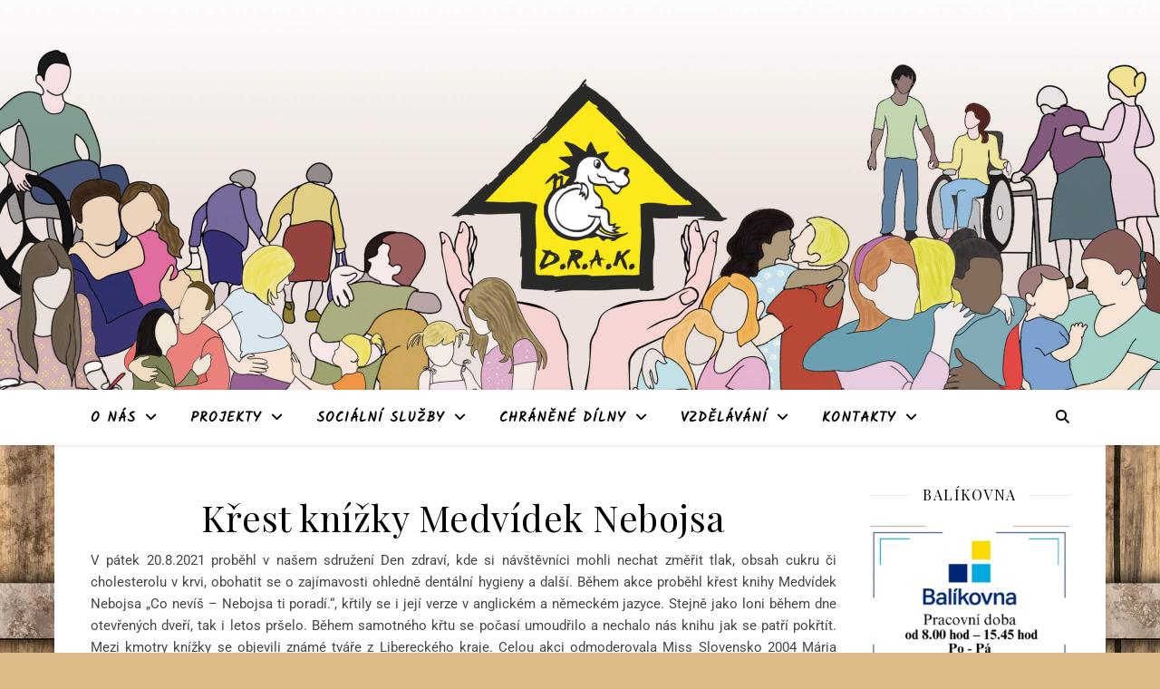

--- FILE ---
content_type: text/html; charset=UTF-8
request_url: https://sdruzenidrak.cz/tag/sdruzeni-d-r-a-k/
body_size: 16351
content:
<!DOCTYPE html>
<html lang="cs">
<head><style>img.lazy{min-height:1px}</style><link href="https://sdruzenidrak.cz/wp-content/plugins/w3-total-cache/pub/js/lazyload.min.js" as="script">
	<meta charset="UTF-8">
	<meta name="viewport" content="width=device-width, initial-scale=1.0" />
	<link rel="profile" href="https://gmpg.org/xfn/11">

<title>sdružení D.R.A.K. &#8211; Občanské sdružení D.R.A.K. z.s.</title>
<meta name='robots' content='max-image-preview:large' />
<link rel='dns-prefetch' href='//www.googletagmanager.com' />
<link rel='dns-prefetch' href='//maxcdn.bootstrapcdn.com' />
<link rel='dns-prefetch' href='//fonts.googleapis.com' />
<link rel="alternate" type="application/rss+xml" title="Občanské sdružení D.R.A.K. z.s. &raquo; RSS zdroj" href="https://sdruzenidrak.cz/feed/" />
<link rel="alternate" type="application/rss+xml" title="Občanské sdružení D.R.A.K. z.s. &raquo; RSS komentářů" href="https://sdruzenidrak.cz/comments/feed/" />
<link rel="alternate" type="application/rss+xml" title="Občanské sdružení D.R.A.K. z.s. &raquo; RSS pro štítek sdružení D.R.A.K." href="https://sdruzenidrak.cz/tag/sdruzeni-d-r-a-k/feed/" />
<style id='wp-img-auto-sizes-contain-inline-css' type='text/css'>
img:is([sizes=auto i],[sizes^="auto," i]){contain-intrinsic-size:3000px 1500px}
/*# sourceURL=wp-img-auto-sizes-contain-inline-css */
</style>
<link rel='stylesheet' id='hfe-widgets-style-css' href='https://sdruzenidrak.cz/wp-content/plugins/header-footer-elementor/inc/widgets-css/frontend.css?ver=2.5.2' type='text/css' media='all' />
<style id='wp-emoji-styles-inline-css' type='text/css'>

	img.wp-smiley, img.emoji {
		display: inline !important;
		border: none !important;
		box-shadow: none !important;
		height: 1em !important;
		width: 1em !important;
		margin: 0 0.07em !important;
		vertical-align: -0.1em !important;
		background: none !important;
		padding: 0 !important;
	}
/*# sourceURL=wp-emoji-styles-inline-css */
</style>
<link rel='stylesheet' id='contact-form-7-css' href='https://sdruzenidrak.cz/wp-content/plugins/contact-form-7/includes/css/styles.css?ver=6.1.1' type='text/css' media='all' />
<link rel='stylesheet' id='cff-css' href='https://sdruzenidrak.cz/wp-content/plugins/custom-facebook-feed/assets/css/cff-style.min.css?ver=4.3.2' type='text/css' media='all' />
<link rel='stylesheet' id='sb-font-awesome-css' href='https://maxcdn.bootstrapcdn.com/font-awesome/4.7.0/css/font-awesome.min.css?ver=6.9' type='text/css' media='all' />
<link rel='stylesheet' id='hfe-style-css' href='https://sdruzenidrak.cz/wp-content/plugins/header-footer-elementor/assets/css/header-footer-elementor.css?ver=2.5.2' type='text/css' media='all' />
<link rel='stylesheet' id='elementor-icons-css' href='https://sdruzenidrak.cz/wp-content/plugins/elementor/assets/lib/eicons/css/elementor-icons.min.css?ver=5.46.0' type='text/css' media='all' />
<link rel='stylesheet' id='elementor-frontend-css' href='https://sdruzenidrak.cz/wp-content/plugins/elementor/assets/css/frontend.min.css?ver=3.34.4' type='text/css' media='all' />
<link rel='stylesheet' id='elementor-post-855-css' href='https://sdruzenidrak.cz/wp-content/uploads/elementor/css/post-855.css?ver=1769733670' type='text/css' media='all' />
<link rel='stylesheet' id='cffstyles-css' href='https://sdruzenidrak.cz/wp-content/plugins/custom-facebook-feed/assets/css/cff-style.min.css?ver=4.3.2' type='text/css' media='all' />
<link rel='stylesheet' id='elementor-post-860-css' href='https://sdruzenidrak.cz/wp-content/uploads/elementor/css/post-860.css?ver=1769733670' type='text/css' media='all' />
<link rel='stylesheet' id='ashe-style-css' href='https://sdruzenidrak.cz/wp-content/themes/ashe/style.css?ver=1.9.7' type='text/css' media='all' />
<link rel='stylesheet' id='fontawesome-css' href='https://sdruzenidrak.cz/wp-content/themes/ashe/assets/css/fontawesome.min.css?ver=6.9' type='text/css' media='all' />
<link rel='stylesheet' id='fontello-css' href='https://sdruzenidrak.cz/wp-content/themes/ashe/assets/css/fontello.css?ver=6.9' type='text/css' media='all' />
<link rel='stylesheet' id='slick-css' href='https://sdruzenidrak.cz/wp-content/themes/ashe/assets/css/slick.css?ver=6.9' type='text/css' media='all' />
<link rel='stylesheet' id='scrollbar-css' href='https://sdruzenidrak.cz/wp-content/themes/ashe/assets/css/perfect-scrollbar.css?ver=6.9' type='text/css' media='all' />
<link rel='stylesheet' id='ashe-responsive-css' href='https://sdruzenidrak.cz/wp-content/themes/ashe/assets/css/responsive.css?ver=1.9.7' type='text/css' media='all' />
<link rel='stylesheet' id='ashe-playfair-font-css' href='//fonts.googleapis.com/css?family=Playfair+Display%3A400%2C700&#038;ver=1.0.0' type='text/css' media='all' />
<link rel='stylesheet' id='ashe-opensans-font-css' href='//fonts.googleapis.com/css?family=Open+Sans%3A400italic%2C400%2C600italic%2C600%2C700italic%2C700&#038;ver=1.0.0' type='text/css' media='all' />
<link rel='stylesheet' id='ashe-kalam-font-css' href='//fonts.googleapis.com/css?family=Kalam&#038;ver=1.0.0' type='text/css' media='all' />
<link rel='stylesheet' id='hfe-elementor-icons-css' href='https://sdruzenidrak.cz/wp-content/plugins/elementor/assets/lib/eicons/css/elementor-icons.min.css?ver=5.34.0' type='text/css' media='all' />
<link rel='stylesheet' id='hfe-icons-list-css' href='https://sdruzenidrak.cz/wp-content/plugins/elementor/assets/css/widget-icon-list.min.css?ver=3.24.3' type='text/css' media='all' />
<link rel='stylesheet' id='hfe-social-icons-css' href='https://sdruzenidrak.cz/wp-content/plugins/elementor/assets/css/widget-social-icons.min.css?ver=3.24.0' type='text/css' media='all' />
<link rel='stylesheet' id='hfe-social-share-icons-brands-css' href='https://sdruzenidrak.cz/wp-content/plugins/elementor/assets/lib/font-awesome/css/brands.css?ver=5.15.3' type='text/css' media='all' />
<link rel='stylesheet' id='hfe-social-share-icons-fontawesome-css' href='https://sdruzenidrak.cz/wp-content/plugins/elementor/assets/lib/font-awesome/css/fontawesome.css?ver=5.15.3' type='text/css' media='all' />
<link rel='stylesheet' id='hfe-nav-menu-icons-css' href='https://sdruzenidrak.cz/wp-content/plugins/elementor/assets/lib/font-awesome/css/solid.css?ver=5.15.3' type='text/css' media='all' />
<link rel='stylesheet' id='ekit-widget-styles-css' href='https://sdruzenidrak.cz/wp-content/plugins/elementskit-lite/widgets/init/assets/css/widget-styles.css?ver=3.7.8' type='text/css' media='all' />
<link rel='stylesheet' id='ekit-responsive-css' href='https://sdruzenidrak.cz/wp-content/plugins/elementskit-lite/widgets/init/assets/css/responsive.css?ver=3.7.8' type='text/css' media='all' />
<link rel='stylesheet' id='elementor-gf-local-roadrage-css' href='https://sdruzenidrak.cz/wp-content/uploads/elementor/google-fonts/css/roadrage.css?ver=1742255839' type='text/css' media='all' />
<link rel='stylesheet' id='elementor-gf-local-robotoslab-css' href='https://sdruzenidrak.cz/wp-content/uploads/elementor/google-fonts/css/robotoslab.css?ver=1742255842' type='text/css' media='all' />
<link rel='stylesheet' id='elementor-gf-local-roboto-css' href='https://sdruzenidrak.cz/wp-content/uploads/elementor/google-fonts/css/roboto.css?ver=1742255847' type='text/css' media='all' />
<link rel='stylesheet' id='elementor-icons-ekiticons-css' href='https://sdruzenidrak.cz/wp-content/plugins/elementskit-lite/modules/elementskit-icon-pack/assets/css/ekiticons.css?ver=3.7.8' type='text/css' media='all' />
<script type="text/javascript" src="https://sdruzenidrak.cz/wp-includes/js/jquery/jquery.min.js?ver=3.7.1" id="jquery-core-js"></script>
<script type="text/javascript" src="https://sdruzenidrak.cz/wp-includes/js/jquery/jquery-migrate.min.js?ver=3.4.1" id="jquery-migrate-js"></script>
<script type="text/javascript" id="jquery-js-after">
/* <![CDATA[ */
!function($){"use strict";$(document).ready(function(){$(this).scrollTop()>100&&$(".hfe-scroll-to-top-wrap").removeClass("hfe-scroll-to-top-hide"),$(window).scroll(function(){$(this).scrollTop()<100?$(".hfe-scroll-to-top-wrap").fadeOut(300):$(".hfe-scroll-to-top-wrap").fadeIn(300)}),$(".hfe-scroll-to-top-wrap").on("click",function(){$("html, body").animate({scrollTop:0},300);return!1})})}(jQuery);
!function($){'use strict';$(document).ready(function(){var bar=$('.hfe-reading-progress-bar');if(!bar.length)return;$(window).on('scroll',function(){var s=$(window).scrollTop(),d=$(document).height()-$(window).height(),p=d? s/d*100:0;bar.css('width',p+'%')});});}(jQuery);
//# sourceURL=jquery-js-after
/* ]]> */
</script>

<!-- Google tag (gtag.js) snippet added by Site Kit -->
<!-- Google Analytics snippet added by Site Kit -->
<script type="text/javascript" src="https://www.googletagmanager.com/gtag/js?id=GT-WVX5PF4" id="google_gtagjs-js" async></script>
<script type="text/javascript" id="google_gtagjs-js-after">
/* <![CDATA[ */
window.dataLayer = window.dataLayer || [];function gtag(){dataLayer.push(arguments);}
gtag("set","linker",{"domains":["sdruzenidrak.cz"]});
gtag("js", new Date());
gtag("set", "developer_id.dZTNiMT", true);
gtag("config", "GT-WVX5PF4");
//# sourceURL=google_gtagjs-js-after
/* ]]> */
</script>
<link rel="https://api.w.org/" href="https://sdruzenidrak.cz/wp-json/" /><link rel="alternate" title="JSON" type="application/json" href="https://sdruzenidrak.cz/wp-json/wp/v2/tags/257" /><link rel="EditURI" type="application/rsd+xml" title="RSD" href="https://sdruzenidrak.cz/xmlrpc.php?rsd" />
<meta name="generator" content="WordPress 6.9" />
<meta name="generator" content="Site Kit by Google 1.162.1" /><style id="ashe_dynamic_css">#top-bar {background-color: #ffffff;}#top-bar a {color: #000000;}#top-bar a:hover,#top-bar li.current-menu-item > a,#top-bar li.current-menu-ancestor > a,#top-bar .sub-menu li.current-menu-item > a,#top-bar .sub-menu li.current-menu-ancestor> a {color: #000000;}#top-menu .sub-menu,#top-menu .sub-menu a {background-color: #ffffff;border-color: rgba(0,0,0, 0.05);}@media screen and ( max-width: 979px ) {.top-bar-socials {float: none !important;}.top-bar-socials a {line-height: 40px !important;}}.header-logo a,.site-description {color: #75480c;}.entry-header {background-color: #472200;}#main-nav {background-color: #ffffff;box-shadow: 0px 1px 5px rgba(0,0,0, 0.1);}#featured-links h6 {background-color: rgba(255,255,255, 0.85);color: #000000;}#main-nav a,#main-nav i,#main-nav #s {color: #000000;}.main-nav-sidebar span,.sidebar-alt-close-btn span {background-color: #000000;}#main-nav a:hover,#main-nav i:hover,#main-nav li.current-menu-item > a,#main-nav li.current-menu-ancestor > a,#main-nav .sub-menu li.current-menu-item > a,#main-nav .sub-menu li.current-menu-ancestor> a {color: #000000;}.main-nav-sidebar:hover span {background-color: #000000;}#main-menu .sub-menu,#main-menu .sub-menu a {background-color: #ffffff;border-color: rgba(0,0,0, 0.05);}#main-nav #s {background-color: #ffffff;}#main-nav #s::-webkit-input-placeholder { /* Chrome/Opera/Safari */color: rgba(0,0,0, 0.7);}#main-nav #s::-moz-placeholder { /* Firefox 19+ */color: rgba(0,0,0, 0.7);}#main-nav #s:-ms-input-placeholder { /* IE 10+ */color: rgba(0,0,0, 0.7);}#main-nav #s:-moz-placeholder { /* Firefox 18- */color: rgba(0,0,0, 0.7);}/* Background */.sidebar-alt,#featured-links,.main-content,.featured-slider-area,.page-content select,.page-content input,.page-content textarea {background-color: #ffffff;}/* Text */.page-content,.page-content select,.page-content input,.page-content textarea,.page-content .post-author a,.page-content .ashe-widget a,.page-content .comment-author {color: #464646;}/* Title */.page-content h1,.page-content h2,.page-content h3,.page-content h4,.page-content h5,.page-content h6,.page-content .post-title a,.page-content .author-description h4 a,.page-content .related-posts h4 a,.page-content .blog-pagination .previous-page a,.page-content .blog-pagination .next-page a,blockquote,.page-content .post-share a {color: #030303;}.page-content .post-title a:hover {color: rgba(3,3,3, 0.75);}/* Meta */.page-content .post-date,.page-content .post-comments,.page-content .post-author,.page-content [data-layout*="list"] .post-author a,.page-content .related-post-date,.page-content .comment-meta a,.page-content .author-share a,.page-content .post-tags a,.page-content .tagcloud a,.widget_categories li,.widget_archive li,.ahse-subscribe-box p,.rpwwt-post-author,.rpwwt-post-categories,.rpwwt-post-date,.rpwwt-post-comments-number {color: #a1a1a1;}.page-content input::-webkit-input-placeholder { /* Chrome/Opera/Safari */color: #a1a1a1;}.page-content input::-moz-placeholder { /* Firefox 19+ */color: #a1a1a1;}.page-content input:-ms-input-placeholder { /* IE 10+ */color: #a1a1a1;}.page-content input:-moz-placeholder { /* Firefox 18- */color: #a1a1a1;}/* Accent */a,.post-categories,.page-content .ashe-widget.widget_text a {color: #000000;}/* Disable TMP.page-content .elementor a,.page-content .elementor a:hover {color: inherit;}*/.ps-container > .ps-scrollbar-y-rail > .ps-scrollbar-y {background: #000000;}a:not(.header-logo-a):hover {color: rgba(0,0,0, 0.8);}blockquote {border-color: #000000;}/* Selection */::-moz-selection {color: #ffffff;background: #000000;}::selection {color: #ffffff;background: #000000;}/* Border */.page-content .post-footer,[data-layout*="list"] .blog-grid > li,.page-content .author-description,.page-content .related-posts,.page-content .entry-comments,.page-content .ashe-widget li,.page-content #wp-calendar,.page-content #wp-calendar caption,.page-content #wp-calendar tbody td,.page-content .widget_nav_menu li a,.page-content .tagcloud a,.page-content select,.page-content input,.page-content textarea,.widget-title h2:before,.widget-title h2:after,.post-tags a,.gallery-caption,.wp-caption-text,table tr,table th,table td,pre,.category-description {border-color: #e8e8e8;}hr {background-color: #e8e8e8;}/* Buttons */.widget_search i,.widget_search #searchsubmit,.wp-block-search button,.single-navigation i,.page-content .submit,.page-content .blog-pagination.numeric a,.page-content .blog-pagination.load-more a,.page-content .ashe-subscribe-box input[type="submit"],.page-content .widget_wysija input[type="submit"],.page-content .post-password-form input[type="submit"],.page-content .wpcf7 [type="submit"] {color: #ffffff;background-color: #333333;}.single-navigation i:hover,.page-content .submit:hover,.ashe-boxed-style .page-content .submit:hover,.page-content .blog-pagination.numeric a:hover,.ashe-boxed-style .page-content .blog-pagination.numeric a:hover,.page-content .blog-pagination.numeric span,.page-content .blog-pagination.load-more a:hover,.page-content .ashe-subscribe-box input[type="submit"]:hover,.page-content .widget_wysija input[type="submit"]:hover,.page-content .post-password-form input[type="submit"]:hover,.page-content .wpcf7 [type="submit"]:hover {color: #ffffff;background-color: #000000;}/* Image Overlay */.image-overlay,#infscr-loading,.page-content h4.image-overlay {color: #ffffff;background-color: rgba(73,73,73, 0.3);}.image-overlay a,.post-slider .prev-arrow,.post-slider .next-arrow,.page-content .image-overlay a,#featured-slider .slick-arrow,#featured-slider .slider-dots {color: #ffffff;}.slide-caption {background: rgba(255,255,255, 0.95);}#featured-slider .slick-active {background: #ffffff;}#page-footer,#page-footer select,#page-footer input,#page-footer textarea {background-color: #f6f6f6;color: #333333;}#page-footer,#page-footer a,#page-footer select,#page-footer input,#page-footer textarea {color: #333333;}#page-footer #s::-webkit-input-placeholder { /* Chrome/Opera/Safari */color: #333333;}#page-footer #s::-moz-placeholder { /* Firefox 19+ */color: #333333;}#page-footer #s:-ms-input-placeholder { /* IE 10+ */color: #333333;}#page-footer #s:-moz-placeholder { /* Firefox 18- */color: #333333;}/* Title */#page-footer h1,#page-footer h2,#page-footer h3,#page-footer h4,#page-footer h5,#page-footer h6 {color: #111111;}#page-footer a:hover {color: #000000;}/* Border */#page-footer a,#page-footer .ashe-widget li,#page-footer #wp-calendar,#page-footer #wp-calendar caption,#page-footer #wp-calendar tbody td,#page-footer .widget_nav_menu li a,#page-footer select,#page-footer input,#page-footer textarea,#page-footer .widget-title h2:before,#page-footer .widget-title h2:after,.footer-widgets {border-color: #e0dbdb;}#page-footer hr {background-color: #e0dbdb;}.ashe-preloader-wrap {background-color: #ffffff;}@media screen and ( max-width: 768px ) {.featured-slider-area {display: none;}}@media screen and ( max-width: 768px ) {#featured-links {display: none;}}@media screen and ( max-width: 640px ) {.related-posts {display: none;}}.header-logo a {font-family: 'Open Sans';}#top-menu li a {font-family: 'Kalam';}#main-menu li a {font-family: 'Kalam';}#mobile-menu li,.mobile-menu-btn a {font-family: 'Kalam';}#top-menu li a,#main-menu li a,#mobile-menu li,.mobile-menu-btn a {text-transform: uppercase;}.boxed-wrapper {max-width: 1160px;}.sidebar-alt {max-width: 290px;left: -290px; padding: 85px 35px 0px;}.sidebar-left,.sidebar-right {width: 257px;}.main-container {width: calc(100% - 257px);width: -webkit-calc(100% - 257px);}#top-bar > div,#main-nav > div,#featured-links,.main-content,.page-footer-inner,.featured-slider-area.boxed-wrapper {padding-left: 40px;padding-right: 40px;}#top-menu {float: left;}.top-bar-socials {float: right;}.entry-header {height: 500px;background-image:url(https://sdruzenidrak.cz/wp-content/uploads/2022/06/Bez-nazvu-1.6jpg-scaled-1.jpg);background-size: cover;}.entry-header {background-position: center center;}.logo-img {max-width: 800px;}.mini-logo a {max-width: 45px;}#main-nav {text-align: left;}.main-nav-sidebar,.mini-logo {float: left;margin-right: 15px;}.main-nav-icons { float: right; margin-left: 15px;}#featured-links .featured-link {margin-right: 20px;}#featured-links .featured-link:last-of-type {margin-right: 0;}#featured-links .featured-link {width: calc( (100% - -20px) / 0 - 1px);width: -webkit-calc( (100% - -20px) / 0- 1px);}.featured-link:nth-child(1) .cv-inner {display: none;}.featured-link:nth-child(2) .cv-inner {display: none;}.featured-link:nth-child(3) .cv-inner {display: none;}.blog-grid > li {width: 100%;margin-bottom: 30px;}.sidebar-right {padding-left: 37px;}.footer-widgets > .ashe-widget {width: 30%;margin-right: 5%;}.footer-widgets > .ashe-widget:nth-child(3n+3) {margin-right: 0;}.footer-widgets > .ashe-widget:nth-child(3n+4) {clear: both;}.copyright-info {float: right;}.footer-socials {float: left;}.woocommerce div.product .stock,.woocommerce div.product p.price,.woocommerce div.product span.price,.woocommerce ul.products li.product .price,.woocommerce-Reviews .woocommerce-review__author,.woocommerce form .form-row .required,.woocommerce form .form-row.woocommerce-invalid label,.woocommerce .page-content div.product .woocommerce-tabs ul.tabs li a {color: #464646;}.woocommerce a.remove:hover {color: #464646 !important;}.woocommerce a.remove,.woocommerce .product_meta,.page-content .woocommerce-breadcrumb,.page-content .woocommerce-review-link,.page-content .woocommerce-breadcrumb a,.page-content .woocommerce-MyAccount-navigation-link a,.woocommerce .woocommerce-info:before,.woocommerce .page-content .woocommerce-result-count,.woocommerce-page .page-content .woocommerce-result-count,.woocommerce-Reviews .woocommerce-review__published-date,.woocommerce .product_list_widget .quantity,.woocommerce .widget_products .amount,.woocommerce .widget_price_filter .price_slider_amount,.woocommerce .widget_recently_viewed_products .amount,.woocommerce .widget_top_rated_products .amount,.woocommerce .widget_recent_reviews .reviewer {color: #a1a1a1;}.woocommerce a.remove {color: #a1a1a1 !important;}p.demo_store,.woocommerce-store-notice,.woocommerce span.onsale { background-color: #000000;}.woocommerce .star-rating::before,.woocommerce .star-rating span::before,.woocommerce .page-content ul.products li.product .button,.page-content .woocommerce ul.products li.product .button,.page-content .woocommerce-MyAccount-navigation-link.is-active a,.page-content .woocommerce-MyAccount-navigation-link a:hover { color: #000000;}.woocommerce form.login,.woocommerce form.register,.woocommerce-account fieldset,.woocommerce form.checkout_coupon,.woocommerce .woocommerce-info,.woocommerce .woocommerce-error,.woocommerce .woocommerce-message,.woocommerce .widget_shopping_cart .total,.woocommerce.widget_shopping_cart .total,.woocommerce-Reviews .comment_container,.woocommerce-cart #payment ul.payment_methods,#add_payment_method #payment ul.payment_methods,.woocommerce-checkout #payment ul.payment_methods,.woocommerce div.product .woocommerce-tabs ul.tabs::before,.woocommerce div.product .woocommerce-tabs ul.tabs::after,.woocommerce div.product .woocommerce-tabs ul.tabs li,.woocommerce .woocommerce-MyAccount-navigation-link,.select2-container--default .select2-selection--single {border-color: #e8e8e8;}.woocommerce-cart #payment,#add_payment_method #payment,.woocommerce-checkout #payment,.woocommerce .woocommerce-info,.woocommerce .woocommerce-error,.woocommerce .woocommerce-message,.woocommerce div.product .woocommerce-tabs ul.tabs li {background-color: rgba(232,232,232, 0.3);}.woocommerce-cart #payment div.payment_box::before,#add_payment_method #payment div.payment_box::before,.woocommerce-checkout #payment div.payment_box::before {border-color: rgba(232,232,232, 0.5);}.woocommerce-cart #payment div.payment_box,#add_payment_method #payment div.payment_box,.woocommerce-checkout #payment div.payment_box {background-color: rgba(232,232,232, 0.5);}.page-content .woocommerce input.button,.page-content .woocommerce a.button,.page-content .woocommerce a.button.alt,.page-content .woocommerce button.button.alt,.page-content .woocommerce input.button.alt,.page-content .woocommerce #respond input#submit.alt,.woocommerce .page-content .widget_product_search input[type="submit"],.woocommerce .page-content .woocommerce-message .button,.woocommerce .page-content a.button.alt,.woocommerce .page-content button.button.alt,.woocommerce .page-content #respond input#submit,.woocommerce .page-content .widget_price_filter .button,.woocommerce .page-content .woocommerce-message .button,.woocommerce-page .page-content .woocommerce-message .button,.woocommerce .page-content nav.woocommerce-pagination ul li a,.woocommerce .page-content nav.woocommerce-pagination ul li span {color: #ffffff;background-color: #333333;}.page-content .woocommerce input.button:hover,.page-content .woocommerce a.button:hover,.page-content .woocommerce a.button.alt:hover,.ashe-boxed-style .page-content .woocommerce a.button.alt:hover,.page-content .woocommerce button.button.alt:hover,.page-content .woocommerce input.button.alt:hover,.page-content .woocommerce #respond input#submit.alt:hover,.woocommerce .page-content .woocommerce-message .button:hover,.woocommerce .page-content a.button.alt:hover,.woocommerce .page-content button.button.alt:hover,.ashe-boxed-style.woocommerce .page-content button.button.alt:hover,.ashe-boxed-style.woocommerce .page-content #respond input#submit:hover,.woocommerce .page-content #respond input#submit:hover,.woocommerce .page-content .widget_price_filter .button:hover,.woocommerce .page-content .woocommerce-message .button:hover,.woocommerce-page .page-content .woocommerce-message .button:hover,.woocommerce .page-content nav.woocommerce-pagination ul li a:hover,.woocommerce .page-content nav.woocommerce-pagination ul li span.current {color: #ffffff;background-color: #000000;}.woocommerce .page-content nav.woocommerce-pagination ul li a.prev,.woocommerce .page-content nav.woocommerce-pagination ul li a.next {color: #333333;}.woocommerce .page-content nav.woocommerce-pagination ul li a.prev:hover,.woocommerce .page-content nav.woocommerce-pagination ul li a.next:hover {color: #000000;}.woocommerce .page-content nav.woocommerce-pagination ul li a.prev:after,.woocommerce .page-content nav.woocommerce-pagination ul li a.next:after {color: #ffffff;}.woocommerce .page-content nav.woocommerce-pagination ul li a.prev:hover:after,.woocommerce .page-content nav.woocommerce-pagination ul li a.next:hover:after {color: #ffffff;}.cssload-cube{background-color:#333333;width:9px;height:9px;position:absolute;margin:auto;animation:cssload-cubemove 2s infinite ease-in-out;-o-animation:cssload-cubemove 2s infinite ease-in-out;-ms-animation:cssload-cubemove 2s infinite ease-in-out;-webkit-animation:cssload-cubemove 2s infinite ease-in-out;-moz-animation:cssload-cubemove 2s infinite ease-in-out}.cssload-cube1{left:13px;top:0;animation-delay:.1s;-o-animation-delay:.1s;-ms-animation-delay:.1s;-webkit-animation-delay:.1s;-moz-animation-delay:.1s}.cssload-cube2{left:25px;top:0;animation-delay:.2s;-o-animation-delay:.2s;-ms-animation-delay:.2s;-webkit-animation-delay:.2s;-moz-animation-delay:.2s}.cssload-cube3{left:38px;top:0;animation-delay:.3s;-o-animation-delay:.3s;-ms-animation-delay:.3s;-webkit-animation-delay:.3s;-moz-animation-delay:.3s}.cssload-cube4{left:0;top:13px;animation-delay:.1s;-o-animation-delay:.1s;-ms-animation-delay:.1s;-webkit-animation-delay:.1s;-moz-animation-delay:.1s}.cssload-cube5{left:13px;top:13px;animation-delay:.2s;-o-animation-delay:.2s;-ms-animation-delay:.2s;-webkit-animation-delay:.2s;-moz-animation-delay:.2s}.cssload-cube6{left:25px;top:13px;animation-delay:.3s;-o-animation-delay:.3s;-ms-animation-delay:.3s;-webkit-animation-delay:.3s;-moz-animation-delay:.3s}.cssload-cube7{left:38px;top:13px;animation-delay:.4s;-o-animation-delay:.4s;-ms-animation-delay:.4s;-webkit-animation-delay:.4s;-moz-animation-delay:.4s}.cssload-cube8{left:0;top:25px;animation-delay:.2s;-o-animation-delay:.2s;-ms-animation-delay:.2s;-webkit-animation-delay:.2s;-moz-animation-delay:.2s}.cssload-cube9{left:13px;top:25px;animation-delay:.3s;-o-animation-delay:.3s;-ms-animation-delay:.3s;-webkit-animation-delay:.3s;-moz-animation-delay:.3s}.cssload-cube10{left:25px;top:25px;animation-delay:.4s;-o-animation-delay:.4s;-ms-animation-delay:.4s;-webkit-animation-delay:.4s;-moz-animation-delay:.4s}.cssload-cube11{left:38px;top:25px;animation-delay:.5s;-o-animation-delay:.5s;-ms-animation-delay:.5s;-webkit-animation-delay:.5s;-moz-animation-delay:.5s}.cssload-cube12{left:0;top:38px;animation-delay:.3s;-o-animation-delay:.3s;-ms-animation-delay:.3s;-webkit-animation-delay:.3s;-moz-animation-delay:.3s}.cssload-cube13{left:13px;top:38px;animation-delay:.4s;-o-animation-delay:.4s;-ms-animation-delay:.4s;-webkit-animation-delay:.4s;-moz-animation-delay:.4s}.cssload-cube14{left:25px;top:38px;animation-delay:.5s;-o-animation-delay:.5s;-ms-animation-delay:.5s;-webkit-animation-delay:.5s;-moz-animation-delay:.5s}.cssload-cube15{left:38px;top:38px;animation-delay:.6s;-o-animation-delay:.6s;-ms-animation-delay:.6s;-webkit-animation-delay:.6s;-moz-animation-delay:.6s}.cssload-spinner{margin:auto;width:49px;height:49px;position:relative}@keyframes cssload-cubemove{35%{transform:scale(0.005)}50%{transform:scale(1.7)}65%{transform:scale(0.005)}}@-o-keyframes cssload-cubemove{35%{-o-transform:scale(0.005)}50%{-o-transform:scale(1.7)}65%{-o-transform:scale(0.005)}}@-ms-keyframes cssload-cubemove{35%{-ms-transform:scale(0.005)}50%{-ms-transform:scale(1.7)}65%{-ms-transform:scale(0.005)}}@-webkit-keyframes cssload-cubemove{35%{-webkit-transform:scale(0.005)}50%{-webkit-transform:scale(1.7)}65%{-webkit-transform:scale(0.005)}}@-moz-keyframes cssload-cubemove{35%{-moz-transform:scale(0.005)}50%{-moz-transform:scale(1.7)}65%{-moz-transform:scale(0.005)}}</style><style id="ashe_theme_styles"></style><meta name="generator" content="Elementor 3.34.4; features: additional_custom_breakpoints; settings: css_print_method-external, google_font-enabled, font_display-auto">
			<style>
				.e-con.e-parent:nth-of-type(n+4):not(.e-lazyloaded):not(.e-no-lazyload),
				.e-con.e-parent:nth-of-type(n+4):not(.e-lazyloaded):not(.e-no-lazyload) * {
					background-image: none !important;
				}
				@media screen and (max-height: 1024px) {
					.e-con.e-parent:nth-of-type(n+3):not(.e-lazyloaded):not(.e-no-lazyload),
					.e-con.e-parent:nth-of-type(n+3):not(.e-lazyloaded):not(.e-no-lazyload) * {
						background-image: none !important;
					}
				}
				@media screen and (max-height: 640px) {
					.e-con.e-parent:nth-of-type(n+2):not(.e-lazyloaded):not(.e-no-lazyload),
					.e-con.e-parent:nth-of-type(n+2):not(.e-lazyloaded):not(.e-no-lazyload) * {
						background-image: none !important;
					}
				}
			</style>
			<style type="text/css" id="custom-background-css">
body.custom-background { background-color: #ddbb87; background-image: url("https://sdruzenidrak.cz/wp-content/uploads/2023/05/drevo-plot.jpg"); background-position: left top; background-size: cover; background-repeat: no-repeat; background-attachment: fixed; }
</style>
	<link rel="icon" href="https://sdruzenidrak.cz/wp-content/uploads/2020/11/cropped-Bez-nazvu-1-32x32.png" sizes="32x32" />
<link rel="icon" href="https://sdruzenidrak.cz/wp-content/uploads/2020/11/cropped-Bez-nazvu-1-192x192.png" sizes="192x192" />
<link rel="apple-touch-icon" href="https://sdruzenidrak.cz/wp-content/uploads/2020/11/cropped-Bez-nazvu-1-180x180.png" />
<meta name="msapplication-TileImage" content="https://sdruzenidrak.cz/wp-content/uploads/2020/11/cropped-Bez-nazvu-1-270x270.png" />
		<style type="text/css" id="wp-custom-css">
			.woocommerce-loop-category__title mark.count {
    display: none;
}

img {
    display: block;
    border-style: none;
    margin-top: 10px;
}		</style>
		</head>

<body class="archive tag tag-sdruzeni-d-r-a-k tag-257 custom-background wp-custom-logo wp-embed-responsive wp-theme-ashe eio-default ehf-footer ehf-template-ashe ehf-stylesheet-ashe elementor-default elementor-kit-855">
	
	<!-- Preloader -->
	
	<!-- Page Wrapper -->
	<div id="page-wrap">

		<!-- Boxed Wrapper -->
		<div id="page-header" >

		
	<div class="entry-header">
		<div class="cv-outer">
		<div class="cv-inner">
			<div class="header-logo">
				
				
					<a href="https://sdruzenidrak.cz/" title="Občanské sdružení D.R.A.K. z.s." class="logo-img">
						<img class="lazy" src="data:image/svg+xml,%3Csvg%20xmlns='http://www.w3.org/2000/svg'%20viewBox='0%200%2062%2056'%3E%3C/svg%3E" data-src="https://sdruzenidrak.cz/wp-content/uploads/2021/03/cropped-DRAK.png" width="62" height="56" alt="Občanské sdružení D.R.A.K. z.s.">
					</a>

				
								
				<p class="site-description"></p>
				
			</div>
		</div>
		</div>
	</div>


<div id="main-nav" class="clear-fix">

	<div class="boxed-wrapper">	
		
		<!-- Alt Sidebar Icon -->
		
		<!-- Mini Logo -->
		
		<!-- Icons -->
		<div class="main-nav-icons">
			
						<div class="main-nav-search">
				<i class="fa-solid fa-magnifying-glass"></i>
				<i class="fa-solid fa-xmark"></i>
				<form role="search" method="get" id="searchform" class="clear-fix" action="https://sdruzenidrak.cz/"><input type="search" name="s" id="s" placeholder="Hledat..." data-placeholder="Zadejte a stiskněte klávesu Enter..." value="" /><i class="fa-solid fa-magnifying-glass"></i><input type="submit" id="searchsubmit" value="st" /></form>			</div>
					</div>

		<nav class="main-menu-container"><ul id="main-menu" class=""><li id="menu-item-815" class="menu-item menu-item-type-post_type menu-item-object-page menu-item-has-children menu-item-815"><a href="https://sdruzenidrak.cz/o-nas/">O nás</a>
<ul class="sub-menu">
	<li id="menu-item-8043" class="menu-item menu-item-type-post_type menu-item-object-page menu-item-8043"><a href="https://sdruzenidrak.cz/o-nas/">O nás</a></li>
	<li id="menu-item-11" class="menu-item menu-item-type-taxonomy menu-item-object-category menu-item-11"><a href="https://sdruzenidrak.cz/category/aktuality-cs/">AKTUALITY</a></li>
	<li id="menu-item-819" class="menu-item menu-item-type-post_type menu-item-object-page menu-item-819"><a href="https://sdruzenidrak.cz/fotogalerie/">Fotogalerie</a></li>
	<li id="menu-item-812" class="menu-item menu-item-type-post_type menu-item-object-page menu-item-812"><a href="https://sdruzenidrak.cz/nas-patron/">Náš patron</a></li>
	<li id="menu-item-830" class="menu-item menu-item-type-post_type menu-item-object-page menu-item-has-children menu-item-830"><a href="https://sdruzenidrak.cz/dalsi-sluzby/">Další služby</a>
	<ul class="sub-menu">
		<li id="menu-item-829" class="menu-item menu-item-type-post_type menu-item-object-page menu-item-829"><a href="https://sdruzenidrak.cz/nahradni-plneni/">Náhradní plnění</a></li>
		<li id="menu-item-828" class="menu-item menu-item-type-post_type menu-item-object-page menu-item-828"><a href="https://sdruzenidrak.cz/pujcovna-a-servis-zdravotnickych-pomucek/">Půjčovna a servis zdravotnických pomůcek</a></li>
		<li id="menu-item-827" class="menu-item menu-item-type-post_type menu-item-object-page menu-item-827"><a href="https://sdruzenidrak.cz/socialni-osatnik/">Sociální ošatník</a></li>
		<li id="menu-item-825" class="menu-item menu-item-type-post_type menu-item-object-page menu-item-825"><a href="https://sdruzenidrak.cz/dobrovolnicke-centrum/">Dobrovolnické centrum</a></li>
		<li id="menu-item-824" class="menu-item menu-item-type-post_type menu-item-object-page menu-item-824"><a href="https://sdruzenidrak.cz/pronajmy-prostor/">Pronájmy prostor</a></li>
	</ul>
</li>
	<li id="menu-item-6513" class="menu-item menu-item-type-post_type menu-item-object-page menu-item-6513"><a href="https://sdruzenidrak.cz/partneri-a-sponzori/">Partneři a sponzoři</a></li>
	<li id="menu-item-813" class="menu-item menu-item-type-post_type menu-item-object-page menu-item-813"><a href="https://sdruzenidrak.cz/dokumenty-ke-stazeni/">Dokumenty ke stažení</a></li>
</ul>
</li>
<li id="menu-item-823" class="menu-item menu-item-type-post_type menu-item-object-page menu-item-has-children menu-item-823"><a href="https://sdruzenidrak.cz/aktuality/projekty/">Projekty</a>
<ul class="sub-menu">
	<li id="menu-item-5660" class="menu-item menu-item-type-taxonomy menu-item-object-category menu-item-5660"><a href="https://sdruzenidrak.cz/category/aktualni-projekty/">Aktuální projekty</a></li>
	<li id="menu-item-822" class="menu-item menu-item-type-post_type menu-item-object-page menu-item-822"><a href="https://sdruzenidrak.cz/male-projekty/">Malé projekty</a></li>
	<li id="menu-item-54" class="menu-item menu-item-type-taxonomy menu-item-object-category menu-item-54"><a href="https://sdruzenidrak.cz/category/ukoncene-projekty/">Ukončené projekty</a></li>
</ul>
</li>
<li id="menu-item-811" class="menu-item menu-item-type-post_type menu-item-object-page menu-item-has-children menu-item-811"><a href="https://sdruzenidrak.cz/socialni-sluzby/">Sociální služby</a>
<ul class="sub-menu">
	<li id="menu-item-12" class="menu-item menu-item-type-taxonomy menu-item-object-category menu-item-12"><a href="https://sdruzenidrak.cz/category/socialne-aktivizacni-sluzby-pro-rodiny-s-detmi-sas/">SOCIÁLNĚ AKTIVIZAČNÍ SLUŽBY PRO RODINY S DĚTMI – SAS</a></li>
	<li id="menu-item-810" class="menu-item menu-item-type-post_type menu-item-object-page menu-item-810"><a href="https://sdruzenidrak.cz/sas-pro-osoby-se-zdravotnim-postizenim-a-seniory/">SAS pro seniory a osoby se zdravotním postižením</a></li>
	<li id="menu-item-809" class="menu-item menu-item-type-post_type menu-item-object-page menu-item-809"><a href="https://sdruzenidrak.cz/terenni-programy/">Terenní programy</a></li>
	<li id="menu-item-808" class="menu-item menu-item-type-post_type menu-item-object-page menu-item-808"><a href="https://sdruzenidrak.cz/odborne-socialni-poradenstvi/">Odborné sociální poradenství</a></li>
	<li id="menu-item-807" class="menu-item menu-item-type-post_type menu-item-object-page menu-item-807"><a href="https://sdruzenidrak.cz/socialni-automobil/">Sociální automobil</a></li>
</ul>
</li>
<li id="menu-item-818" class="menu-item menu-item-type-post_type menu-item-object-page menu-item-has-children menu-item-818"><a href="https://sdruzenidrak.cz/chranene-dilny/">Chráněné dílny</a>
<ul class="sub-menu">
	<li id="menu-item-817" class="menu-item menu-item-type-post_type menu-item-object-page menu-item-817"><a href="https://sdruzenidrak.cz/textilni-a-sici-dilna/">Textilní a šicí dílna</a></li>
	<li id="menu-item-816" class="menu-item menu-item-type-post_type menu-item-object-page menu-item-816"><a href="https://sdruzenidrak.cz/kreativni-dilna/">Kreativní dílna</a></li>
</ul>
</li>
<li id="menu-item-6800" class="menu-item menu-item-type-post_type menu-item-object-page menu-item-has-children menu-item-6800"><a href="https://sdruzenidrak.cz/vzdelavani/">Vzdělávání</a>
<ul class="sub-menu">
	<li id="menu-item-8183" class="menu-item menu-item-type-post_type menu-item-object-page menu-item-8183"><a href="https://sdruzenidrak.cz/vzdelavani/">Vzdělávání</a></li>
	<li id="menu-item-9245" class="menu-item menu-item-type-post_type menu-item-object-page menu-item-9245"><a href="https://sdruzenidrak.cz/rekvalifikacnikurzd/">Rekvalifikační kurz a zkouška dělník/dělnice</a></li>
	<li id="menu-item-9246" class="menu-item menu-item-type-post_type menu-item-object-page menu-item-9246"><a href="https://sdruzenidrak.cz/rekvalifikacnikurzs/">Rekvalifikační kurz a zkouška Šič/šička</a></li>
	<li id="menu-item-6801" class="menu-item menu-item-type-post_type menu-item-object-page menu-item-6801"><a href="https://sdruzenidrak.cz/kvalifikacni-pripravne-kurzy-a-zkousku/">Kvalifikační přípravné kurzy a zkouška</a></li>
	<li id="menu-item-6802" class="menu-item menu-item-type-post_type menu-item-object-page menu-item-6802"><a href="https://sdruzenidrak.cz/neakreditovane-odborne-vzdelavaci-kurzy/">Neakreditované odborné vzdělávací kurzy</a></li>
</ul>
</li>
<li id="menu-item-821" class="menu-item menu-item-type-post_type menu-item-object-page menu-item-has-children menu-item-821"><a href="https://sdruzenidrak.cz/kontakty/">Kontakty</a>
<ul class="sub-menu">
	<li id="menu-item-8068" class="menu-item menu-item-type-post_type menu-item-object-page menu-item-8068"><a href="https://sdruzenidrak.cz/kontakty/">Kontakty</a></li>
	<li id="menu-item-814" class="menu-item menu-item-type-post_type menu-item-object-page menu-item-814"><a href="https://sdruzenidrak.cz/obecne-informace/">Obecné informace</a></li>
</ul>
</li>
</ul></nav>
		<!-- Mobile Menu Button -->
		<span class="mobile-menu-btn">
			<a>Menu</a>		</span>

		<nav class="mobile-menu-container"><ul id="mobile-menu" class=""><li class="menu-item menu-item-type-post_type menu-item-object-page menu-item-has-children menu-item-815"><a href="https://sdruzenidrak.cz/o-nas/">O nás</a>
<ul class="sub-menu">
	<li class="menu-item menu-item-type-post_type menu-item-object-page menu-item-8043"><a href="https://sdruzenidrak.cz/o-nas/">O nás</a></li>
	<li class="menu-item menu-item-type-taxonomy menu-item-object-category menu-item-11"><a href="https://sdruzenidrak.cz/category/aktuality-cs/">AKTUALITY</a></li>
	<li class="menu-item menu-item-type-post_type menu-item-object-page menu-item-819"><a href="https://sdruzenidrak.cz/fotogalerie/">Fotogalerie</a></li>
	<li class="menu-item menu-item-type-post_type menu-item-object-page menu-item-812"><a href="https://sdruzenidrak.cz/nas-patron/">Náš patron</a></li>
	<li class="menu-item menu-item-type-post_type menu-item-object-page menu-item-has-children menu-item-830"><a href="https://sdruzenidrak.cz/dalsi-sluzby/">Další služby</a>
	<ul class="sub-menu">
		<li class="menu-item menu-item-type-post_type menu-item-object-page menu-item-829"><a href="https://sdruzenidrak.cz/nahradni-plneni/">Náhradní plnění</a></li>
		<li class="menu-item menu-item-type-post_type menu-item-object-page menu-item-828"><a href="https://sdruzenidrak.cz/pujcovna-a-servis-zdravotnickych-pomucek/">Půjčovna a servis zdravotnických pomůcek</a></li>
		<li class="menu-item menu-item-type-post_type menu-item-object-page menu-item-827"><a href="https://sdruzenidrak.cz/socialni-osatnik/">Sociální ošatník</a></li>
		<li class="menu-item menu-item-type-post_type menu-item-object-page menu-item-825"><a href="https://sdruzenidrak.cz/dobrovolnicke-centrum/">Dobrovolnické centrum</a></li>
		<li class="menu-item menu-item-type-post_type menu-item-object-page menu-item-824"><a href="https://sdruzenidrak.cz/pronajmy-prostor/">Pronájmy prostor</a></li>
	</ul>
</li>
	<li class="menu-item menu-item-type-post_type menu-item-object-page menu-item-6513"><a href="https://sdruzenidrak.cz/partneri-a-sponzori/">Partneři a sponzoři</a></li>
	<li class="menu-item menu-item-type-post_type menu-item-object-page menu-item-813"><a href="https://sdruzenidrak.cz/dokumenty-ke-stazeni/">Dokumenty ke stažení</a></li>
</ul>
</li>
<li class="menu-item menu-item-type-post_type menu-item-object-page menu-item-has-children menu-item-823"><a href="https://sdruzenidrak.cz/aktuality/projekty/">Projekty</a>
<ul class="sub-menu">
	<li class="menu-item menu-item-type-taxonomy menu-item-object-category menu-item-5660"><a href="https://sdruzenidrak.cz/category/aktualni-projekty/">Aktuální projekty</a></li>
	<li class="menu-item menu-item-type-post_type menu-item-object-page menu-item-822"><a href="https://sdruzenidrak.cz/male-projekty/">Malé projekty</a></li>
	<li class="menu-item menu-item-type-taxonomy menu-item-object-category menu-item-54"><a href="https://sdruzenidrak.cz/category/ukoncene-projekty/">Ukončené projekty</a></li>
</ul>
</li>
<li class="menu-item menu-item-type-post_type menu-item-object-page menu-item-has-children menu-item-811"><a href="https://sdruzenidrak.cz/socialni-sluzby/">Sociální služby</a>
<ul class="sub-menu">
	<li class="menu-item menu-item-type-taxonomy menu-item-object-category menu-item-12"><a href="https://sdruzenidrak.cz/category/socialne-aktivizacni-sluzby-pro-rodiny-s-detmi-sas/">SOCIÁLNĚ AKTIVIZAČNÍ SLUŽBY PRO RODINY S DĚTMI – SAS</a></li>
	<li class="menu-item menu-item-type-post_type menu-item-object-page menu-item-810"><a href="https://sdruzenidrak.cz/sas-pro-osoby-se-zdravotnim-postizenim-a-seniory/">SAS pro seniory a osoby se zdravotním postižením</a></li>
	<li class="menu-item menu-item-type-post_type menu-item-object-page menu-item-809"><a href="https://sdruzenidrak.cz/terenni-programy/">Terenní programy</a></li>
	<li class="menu-item menu-item-type-post_type menu-item-object-page menu-item-808"><a href="https://sdruzenidrak.cz/odborne-socialni-poradenstvi/">Odborné sociální poradenství</a></li>
	<li class="menu-item menu-item-type-post_type menu-item-object-page menu-item-807"><a href="https://sdruzenidrak.cz/socialni-automobil/">Sociální automobil</a></li>
</ul>
</li>
<li class="menu-item menu-item-type-post_type menu-item-object-page menu-item-has-children menu-item-818"><a href="https://sdruzenidrak.cz/chranene-dilny/">Chráněné dílny</a>
<ul class="sub-menu">
	<li class="menu-item menu-item-type-post_type menu-item-object-page menu-item-817"><a href="https://sdruzenidrak.cz/textilni-a-sici-dilna/">Textilní a šicí dílna</a></li>
	<li class="menu-item menu-item-type-post_type menu-item-object-page menu-item-816"><a href="https://sdruzenidrak.cz/kreativni-dilna/">Kreativní dílna</a></li>
</ul>
</li>
<li class="menu-item menu-item-type-post_type menu-item-object-page menu-item-has-children menu-item-6800"><a href="https://sdruzenidrak.cz/vzdelavani/">Vzdělávání</a>
<ul class="sub-menu">
	<li class="menu-item menu-item-type-post_type menu-item-object-page menu-item-8183"><a href="https://sdruzenidrak.cz/vzdelavani/">Vzdělávání</a></li>
	<li class="menu-item menu-item-type-post_type menu-item-object-page menu-item-9245"><a href="https://sdruzenidrak.cz/rekvalifikacnikurzd/">Rekvalifikační kurz a zkouška dělník/dělnice</a></li>
	<li class="menu-item menu-item-type-post_type menu-item-object-page menu-item-9246"><a href="https://sdruzenidrak.cz/rekvalifikacnikurzs/">Rekvalifikační kurz a zkouška Šič/šička</a></li>
	<li class="menu-item menu-item-type-post_type menu-item-object-page menu-item-6801"><a href="https://sdruzenidrak.cz/kvalifikacni-pripravne-kurzy-a-zkousku/">Kvalifikační přípravné kurzy a zkouška</a></li>
	<li class="menu-item menu-item-type-post_type menu-item-object-page menu-item-6802"><a href="https://sdruzenidrak.cz/neakreditovane-odborne-vzdelavaci-kurzy/">Neakreditované odborné vzdělávací kurzy</a></li>
</ul>
</li>
<li class="menu-item menu-item-type-post_type menu-item-object-page menu-item-has-children menu-item-821"><a href="https://sdruzenidrak.cz/kontakty/">Kontakty</a>
<ul class="sub-menu">
	<li class="menu-item menu-item-type-post_type menu-item-object-page menu-item-8068"><a href="https://sdruzenidrak.cz/kontakty/">Kontakty</a></li>
	<li class="menu-item menu-item-type-post_type menu-item-object-page menu-item-814"><a href="https://sdruzenidrak.cz/obecne-informace/">Obecné informace</a></li>
</ul>
</li>
 </ul></nav>
	</div>

</div><!-- #main-nav -->

		</div><!-- .boxed-wrapper -->

		<!-- Page Content -->
		<div class="page-content">

			
			
<div class="main-content clear-fix boxed-wrapper" data-layout="col1-rsidebar" data-sidebar-sticky="1">
	
	<!-- Main Container -->
<div class="main-container">
	
	<ul class="blog-grid"><li>			<article id="post-3082" class="blog-post post-3082 post type-post status-publish format-standard hentry category-aktuality-cs tag-kniha tag-knizka tag-krest tag-lasvit tag-liberec tag-liberecky-kraj tag-nebojsa tag-rtm tag-sdruzeni-d-r-a-k">
				
				<div class="post-media">
					<a href="https://sdruzenidrak.cz/2021/08/krest-knizky-medvidek-nebojsa/"></a>
									</div>

				<header class="post-header">

			 		
										<h2 class="post-title">
						<a href="https://sdruzenidrak.cz/2021/08/krest-knizky-medvidek-nebojsa/">Křest knížky Medvídek Nebojsa</a>
					</h2>
					
					
				</header>

				
				<div class="post-content">
					<p>V pátek 20.8.2021 proběhl v našem sdružení Den zdraví, kde si návštěvníci mohli nechat změřit tlak, obsah cukru či cholesterolu v krvi, obohatit se o zajímavosti ohledně dentální hygieny a další. Během akce proběhl křest knihy Medvídek Nebojsa &#8222;Co nevíš &#8211; Nebojsa ti poradí.&#8220;, křtily se i její verze v anglickém a německém jazyce. Stejně jako loni během dne otevřených dveří, tak i letos pršelo. Během samotného křtu se počasí umoudřilo a nechalo nás knihu jak se patří pokřtít. Mezi kmotry knížky se objevili známé tváře z Libereckého kraje. Celou akci odmoderovala Miss Slovensko 2004 Mária Sándorová Barteková.  Průběh akce zpříjemnil hudební doprovod skupiny JustMove a zúčastnila se i největší&hellip;</p>				</div>

				
				<div class="read-more">
					<a href="https://sdruzenidrak.cz/2021/08/krest-knizky-medvidek-nebojsa/">Číst dále</a>
				</div>
				
				<footer class="post-footer">

					
										
				</footer>

				<!-- Related Posts -->
				
			</article>
		
			</li></ul>
	
</div><!-- .main-container -->
<div class="sidebar-right-wrap">
	<aside class="sidebar-right">
		<div id="media_image-8" class="ashe-widget widget_media_image"><div class="widget-title"><h2>Balíkovna</h2></div><a href="https://www.balikovna.cz/cs/vyhledat-balikovnu/-/psc/46024"><img width="300" height="300" src="data:image/svg+xml,%3Csvg%20xmlns='http://www.w3.org/2000/svg'%20viewBox='0%200%20300%20300'%3E%3C/svg%3E" data-src="https://sdruzenidrak.cz/wp-content/uploads/2025/04/Baner-Balikovna-1-300x300.png" class="image wp-image-8745  attachment-medium size-medium lazy" alt="" style="max-width: 100%; height: auto;" decoding="async" data-srcset="https://sdruzenidrak.cz/wp-content/uploads/2025/04/Baner-Balikovna-1-300x300.png 300w, https://sdruzenidrak.cz/wp-content/uploads/2025/04/Baner-Balikovna-1-1024x1024.png 1024w, https://sdruzenidrak.cz/wp-content/uploads/2025/04/Baner-Balikovna-1-150x150.png 150w, https://sdruzenidrak.cz/wp-content/uploads/2025/04/Baner-Balikovna-1-768x768.png 768w, https://sdruzenidrak.cz/wp-content/uploads/2025/04/Baner-Balikovna-1-75x75.png 75w, https://sdruzenidrak.cz/wp-content/uploads/2025/04/Baner-Balikovna-1.png 1080w" data-sizes="(max-width: 300px) 100vw, 300px" /></a></div><div id="media_image-6" class="ashe-widget widget_media_image"><div class="widget-title"><h2>Rekvalifikační kurzy</h2></div><a href="https://sdruzenidrak.cz/rekvalifikacnikurzs/"><img width="300" height="300" src="data:image/svg+xml,%3Csvg%20xmlns='http://www.w3.org/2000/svg'%20viewBox='0%200%20300%20300'%3E%3C/svg%3E" data-src="https://sdruzenidrak.cz/wp-content/uploads/2025/08/Rekvalifikacni-pripravny-kurz-web-4-300x300.png" class="image wp-image-9190  attachment-medium size-medium lazy" alt="" style="max-width: 100%; height: auto;" decoding="async" data-srcset="https://sdruzenidrak.cz/wp-content/uploads/2025/08/Rekvalifikacni-pripravny-kurz-web-4-300x300.png 300w, https://sdruzenidrak.cz/wp-content/uploads/2025/08/Rekvalifikacni-pripravny-kurz-web-4-1024x1024.png 1024w, https://sdruzenidrak.cz/wp-content/uploads/2025/08/Rekvalifikacni-pripravny-kurz-web-4-150x150.png 150w, https://sdruzenidrak.cz/wp-content/uploads/2025/08/Rekvalifikacni-pripravny-kurz-web-4-768x768.png 768w, https://sdruzenidrak.cz/wp-content/uploads/2025/08/Rekvalifikacni-pripravny-kurz-web-4-1140x1140.png 1140w, https://sdruzenidrak.cz/wp-content/uploads/2025/08/Rekvalifikacni-pripravny-kurz-web-4-75x75.png 75w, https://sdruzenidrak.cz/wp-content/uploads/2025/08/Rekvalifikacni-pripravny-kurz-web-4.png 1200w" data-sizes="(max-width: 300px) 100vw, 300px" /></a></div><div id="media_image-7" class="ashe-widget widget_media_image"><a href="https://sdruzenidrak.cz/rekvalifikacnikurzd/"><img width="300" height="300" src="data:image/svg+xml,%3Csvg%20xmlns='http://www.w3.org/2000/svg'%20viewBox='0%200%20300%20300'%3E%3C/svg%3E" data-src="https://sdruzenidrak.cz/wp-content/uploads/2025/08/Rekvalifikacni-pripravny-kurz-web-5-300x300.png" class="image wp-image-9189  attachment-medium size-medium lazy" alt="" style="max-width: 100%; height: auto;" decoding="async" data-srcset="https://sdruzenidrak.cz/wp-content/uploads/2025/08/Rekvalifikacni-pripravny-kurz-web-5-300x300.png 300w, https://sdruzenidrak.cz/wp-content/uploads/2025/08/Rekvalifikacni-pripravny-kurz-web-5-1024x1024.png 1024w, https://sdruzenidrak.cz/wp-content/uploads/2025/08/Rekvalifikacni-pripravny-kurz-web-5-150x150.png 150w, https://sdruzenidrak.cz/wp-content/uploads/2025/08/Rekvalifikacni-pripravny-kurz-web-5-768x768.png 768w, https://sdruzenidrak.cz/wp-content/uploads/2025/08/Rekvalifikacni-pripravny-kurz-web-5-1140x1140.png 1140w, https://sdruzenidrak.cz/wp-content/uploads/2025/08/Rekvalifikacni-pripravny-kurz-web-5-75x75.png 75w, https://sdruzenidrak.cz/wp-content/uploads/2025/08/Rekvalifikacni-pripravny-kurz-web-5.png 1200w" data-sizes="(max-width: 300px) 100vw, 300px" /></a></div><div id="custom_html-2" class="widget_text ashe-widget widget_custom_html"><div class="widget-title"><h2>POMOZTE A PŘISPĚJTE</h2></div><div class="textwidget custom-html-widget"><a style="background: #1abc9c url(https://donorbox.org/images/red_logo.png) no-repeat 37px;color: #fff;text-decoration: none;font-family: Verdana,sans-serif;display: inline-block;font-size: 25px;padding: 15px 80px;padding-left: 100px;-webkit-border-radius: 2px;-moz-border-radius: 2px;border-radius: 2px;box-shadow: 0 1px 0 0 #1f5a89;text-shadow: 0 1px rgba(0, 0, 0, 0.3);" href="https://donorbox.org/pomozte-a-prispejte-1">Darovat</a></div></div><div id="media_image-3" class="ashe-widget widget_media_image"><a href="https://sdruzenidrak.cz/medvidek-nebojsa/"><img width="300" height="300" src="data:image/svg+xml,%3Csvg%20xmlns='http://www.w3.org/2000/svg'%20viewBox='0%200%20300%20300'%3E%3C/svg%3E" data-src="https://sdruzenidrak.cz/wp-content/uploads/2024/09/Nebojsa-s-podpisem-1-300x300.png" class="image wp-image-7526  attachment-medium size-medium lazy" alt="" style="max-width: 100%; height: auto;" decoding="async" data-srcset="https://sdruzenidrak.cz/wp-content/uploads/2024/09/Nebojsa-s-podpisem-1-300x300.png 300w, https://sdruzenidrak.cz/wp-content/uploads/2024/09/Nebojsa-s-podpisem-1-1024x1024.png 1024w, https://sdruzenidrak.cz/wp-content/uploads/2024/09/Nebojsa-s-podpisem-1-150x150.png 150w, https://sdruzenidrak.cz/wp-content/uploads/2024/09/Nebojsa-s-podpisem-1-768x768.png 768w, https://sdruzenidrak.cz/wp-content/uploads/2024/09/Nebojsa-s-podpisem-1-75x75.png 75w, https://sdruzenidrak.cz/wp-content/uploads/2024/09/Nebojsa-s-podpisem-1.png 1080w" data-sizes="(max-width: 300px) 100vw, 300px" /></a></div><div id="media_image-4" class="ashe-widget widget_media_image"><div class="widget-title"><h2>E-shop</h2></div><a href="https://www.eshop-drak.cz/"><img width="300" height="300" src="data:image/svg+xml,%3Csvg%20xmlns='http://www.w3.org/2000/svg'%20viewBox='0%200%20300%20300'%3E%3C/svg%3E" data-src="https://sdruzenidrak.cz/wp-content/uploads/2025/02/Zakoupenim-nasich-vyrobku-podporite-ty-kteri-tvori-srdcem.-1-300x300.png" class="image wp-image-8521  attachment-medium size-medium lazy" alt="" style="max-width: 100%; height: auto;" decoding="async" data-srcset="https://sdruzenidrak.cz/wp-content/uploads/2025/02/Zakoupenim-nasich-vyrobku-podporite-ty-kteri-tvori-srdcem.-1-300x300.png 300w, https://sdruzenidrak.cz/wp-content/uploads/2025/02/Zakoupenim-nasich-vyrobku-podporite-ty-kteri-tvori-srdcem.-1-1024x1024.png 1024w, https://sdruzenidrak.cz/wp-content/uploads/2025/02/Zakoupenim-nasich-vyrobku-podporite-ty-kteri-tvori-srdcem.-1-150x150.png 150w, https://sdruzenidrak.cz/wp-content/uploads/2025/02/Zakoupenim-nasich-vyrobku-podporite-ty-kteri-tvori-srdcem.-1-768x768.png 768w, https://sdruzenidrak.cz/wp-content/uploads/2025/02/Zakoupenim-nasich-vyrobku-podporite-ty-kteri-tvori-srdcem.-1-1140x1140.png 1140w, https://sdruzenidrak.cz/wp-content/uploads/2025/02/Zakoupenim-nasich-vyrobku-podporite-ty-kteri-tvori-srdcem.-1-75x75.png 75w, https://sdruzenidrak.cz/wp-content/uploads/2025/02/Zakoupenim-nasich-vyrobku-podporite-ty-kteri-tvori-srdcem.-1.png 1200w" data-sizes="(max-width: 300px) 100vw, 300px" /></a></div>	</aside>
</div>
</div>


		<footer itemtype="https://schema.org/WPFooter" itemscope="itemscope" id="colophon" role="contentinfo">
			<div class='footer-width-fixer'>		<div data-elementor-type="wp-post" data-elementor-id="860" class="elementor elementor-860">
						<section class="elementor-section elementor-top-section elementor-element elementor-element-077d082 elementor-section-boxed elementor-section-height-default elementor-section-height-default" data-id="077d082" data-element_type="section">
						<div class="elementor-container elementor-column-gap-default">
					<div class="elementor-column elementor-col-100 elementor-top-column elementor-element elementor-element-ba08ca3" data-id="ba08ca3" data-element_type="column">
			<div class="elementor-widget-wrap elementor-element-populated">
						<div class="elementor-element elementor-element-b5ef15f elementor-widget elementor-widget-elementskit-client-logo" data-id="b5ef15f" data-element_type="widget" data-widget_type="elementskit-client-logo.default">
				<div class="elementor-widget-container">
					<div class="ekit-wid-con" >		<div class="elementskit-clients-slider  arrow_inside hover_from_bottom banner_logo_image" data-config="{&quot;rtl&quot;:false,&quot;arrows&quot;:true,&quot;dots&quot;:false,&quot;autoplay&quot;:true,&quot;speed&quot;:1000,&quot;slidesPerView&quot;:6,&quot;slidesPerGroup&quot;:1,&quot;pauseOnHover&quot;:true,&quot;loop&quot;:true,&quot;breakpoints&quot;:{&quot;320&quot;:{&quot;slidesPerView&quot;:1,&quot;slidesPerGroup&quot;:1,&quot;spaceBetween&quot;:10},&quot;768&quot;:{&quot;slidesPerView&quot;:2,&quot;slidesPerGroup&quot;:1,&quot;spaceBetween&quot;:10},&quot;1024&quot;:{&quot;slidesPerView&quot;:6,&quot;slidesPerGroup&quot;:1,&quot;spaceBetween&quot;:13}}}" data-direction="hover_from_bottom">
			<div class="ekit-main-swiper swiper">
				<div class="swiper-wrapper">
											<div class="elementskit-client-slider-item swiper-slide ">
							<div class="swiper-slide-inner">
								<div class="single-client image-switcher" title="EU">
																			<div class="content-image">
											<img width="150" height="151" src="data:image/svg+xml,%3Csvg%20xmlns='http://www.w3.org/2000/svg'%20viewBox='0%200%20150%20151'%3E%3C/svg%3E" data-src="https://sdruzenidrak.cz/wp-content/uploads/2024/03/Spolufinancovano-Evropskou-unii-Barevne-e1711451133532.jpg" class=" lazy" alt="" />										</div>
																	</div>
							</div>
						</div>
											<div class="elementskit-client-slider-item swiper-slide ">
							<div class="swiper-slide-inner">
								<div class="single-client image-switcher" title="Liberecký kraj">
																			<a href="https://www.kraj-lbc.cz/">
											<span class="content-image">
												<img width="1246" height="489" src="data:image/svg+xml,%3Csvg%20xmlns='http://www.w3.org/2000/svg'%20viewBox='0%200%201246%20489'%3E%3C/svg%3E" data-src="https://sdruzenidrak.cz/wp-content/uploads/2020/11/LK-Logotype-PANTONE-Red-032-C.jpg" class=" lazy" alt="" data-srcset="https://sdruzenidrak.cz/wp-content/uploads/2020/11/LK-Logotype-PANTONE-Red-032-C.jpg 1246w, https://sdruzenidrak.cz/wp-content/uploads/2020/11/LK-Logotype-PANTONE-Red-032-C-300x118.jpg 300w, https://sdruzenidrak.cz/wp-content/uploads/2020/11/LK-Logotype-PANTONE-Red-032-C-1024x402.jpg 1024w, https://sdruzenidrak.cz/wp-content/uploads/2020/11/LK-Logotype-PANTONE-Red-032-C-768x301.jpg 768w, https://sdruzenidrak.cz/wp-content/uploads/2020/11/LK-Logotype-PANTONE-Red-032-C-1140x447.jpg 1140w" data-sizes="(max-width: 1246px) 100vw, 1246px" />											</span>
										</a>
																	</div>
							</div>
						</div>
											<div class="elementskit-client-slider-item swiper-slide ">
							<div class="swiper-slide-inner">
								<div class="single-client image-switcher" title="Liberec">
																			<a href="https://www.liberec.cz/cz/obcan/">
											<span class="content-image">
												<img width="160" height="30" src="data:image/svg+xml,%3Csvg%20xmlns='http://www.w3.org/2000/svg'%20viewBox='0%200%20160%2030'%3E%3C/svg%3E" data-src="https://sdruzenidrak.cz/wp-content/uploads/2024/03/Liberec_logo_zakladni-varianta_RGB-1.jpg" class=" lazy" alt="" />											</span>
										</a>
																	</div>
							</div>
						</div>
											<div class="elementskit-client-slider-item swiper-slide ">
							<div class="swiper-slide-inner">
								<div class="single-client image-switcher" title="MPSV">
																			<a href="https://www.mpsv.cz/">
											<span class="content-image">
												<img width="155" height="160" src="data:image/svg+xml,%3Csvg%20xmlns='http://www.w3.org/2000/svg'%20viewBox='0%200%20155%20160'%3E%3C/svg%3E" data-src="https://sdruzenidrak.cz/wp-content/uploads/2024/03/MPSV-1.jpg" class=" lazy" alt="" />											</span>
										</a>
																	</div>
							</div>
						</div>
											<div class="elementskit-client-slider-item swiper-slide ">
							<div class="swiper-slide-inner">
								<div class="single-client image-switcher" title="Česko-německý fond budoucnosti/ Deutsch-Tschechischer Zukunftsfonds">
																			<a href="https://www.fondbudoucnosti.cz/" target="_blank">
											<span class="content-image">
												<img width="1732" height="1193" src="data:image/svg+xml,%3Csvg%20xmlns='http://www.w3.org/2000/svg'%20viewBox='0%200%201732%201193'%3E%3C/svg%3E" data-src="https://sdruzenidrak.cz/wp-content/uploads/2024/04/CNFB_LOGOTYP_ZAKLADNI_CERNOBILY-e1712230735941.png" class=" lazy" alt="" data-srcset="https://sdruzenidrak.cz/wp-content/uploads/2024/04/CNFB_LOGOTYP_ZAKLADNI_CERNOBILY-e1712230735941.png 1732w, https://sdruzenidrak.cz/wp-content/uploads/2024/04/CNFB_LOGOTYP_ZAKLADNI_CERNOBILY-e1712230735941-300x207.png 300w, https://sdruzenidrak.cz/wp-content/uploads/2024/04/CNFB_LOGOTYP_ZAKLADNI_CERNOBILY-e1712230735941-1024x705.png 1024w, https://sdruzenidrak.cz/wp-content/uploads/2024/04/CNFB_LOGOTYP_ZAKLADNI_CERNOBILY-e1712230735941-768x529.png 768w, https://sdruzenidrak.cz/wp-content/uploads/2024/04/CNFB_LOGOTYP_ZAKLADNI_CERNOBILY-e1712230735941-1536x1058.png 1536w, https://sdruzenidrak.cz/wp-content/uploads/2024/04/CNFB_LOGOTYP_ZAKLADNI_CERNOBILY-e1712230735941-1140x785.png 1140w" data-sizes="(max-width: 1732px) 100vw, 1732px" />											</span>
										</a>
																	</div>
							</div>
						</div>
											<div class="elementskit-client-slider-item swiper-slide ">
							<div class="swiper-slide-inner">
								<div class="single-client image-switcher" title="Nadace ČEZ">
																			<a href="https://www.nadacecez.cz/">
											<span class="content-image">
												<img width="150" height="102" src="data:image/svg+xml,%3Csvg%20xmlns='http://www.w3.org/2000/svg'%20viewBox='0%200%20150%20102'%3E%3C/svg%3E" data-src="https://sdruzenidrak.cz/wp-content/uploads/2024/03/nadace-cez-e1711451348689.webp" class=" lazy" alt="" />											</span>
										</a>
																	</div>
							</div>
						</div>
											<div class="elementskit-client-slider-item swiper-slide ">
							<div class="swiper-slide-inner">
								<div class="single-client image-switcher" title="rtm+">
																			<a href="https://www.rtmplus.cz/">
											<span class="content-image">
												<img width="160" height="90" src="data:image/svg+xml,%3Csvg%20xmlns='http://www.w3.org/2000/svg'%20viewBox='0%200%20160%2090'%3E%3C/svg%3E" data-src="https://sdruzenidrak.cz/wp-content/uploads/2024/03/Logo_Liberecko_male.jpg" class=" lazy" alt="" />											</span>
										</a>
																	</div>
							</div>
						</div>
											<div class="elementskit-client-slider-item swiper-slide ">
							<div class="swiper-slide-inner">
								<div class="single-client image-switcher" title="RUNCZECH">
																			<a href="https://www.runczech.com/cs/pro-bezce2/charita/seznam-neziskovych-organizaci">
											<span class="content-image">
												<img width="373" height="91" src="data:image/svg+xml,%3Csvg%20xmlns='http://www.w3.org/2000/svg'%20viewBox='0%200%20373%2091'%3E%3C/svg%3E" data-src="https://sdruzenidrak.cz/wp-content/uploads/2024/03/RunCzech_AllRunners_logo_85grey_primary.webp" class=" lazy" alt="" data-srcset="https://sdruzenidrak.cz/wp-content/uploads/2024/03/RunCzech_AllRunners_logo_85grey_primary.webp 373w, https://sdruzenidrak.cz/wp-content/uploads/2024/03/RunCzech_AllRunners_logo_85grey_primary-300x73.webp 300w" data-sizes="(max-width: 373px) 100vw, 373px" />											</span>
										</a>
																	</div>
							</div>
						</div>
											<div class="elementskit-client-slider-item swiper-slide ">
							<div class="swiper-slide-inner">
								<div class="single-client image-switcher" title="Karel Komárek">
																			<a href="https://www.komarekfoundation.org/">
											<span class="content-image">
												<img width="161" height="59" src="data:image/svg+xml,%3Csvg%20xmlns='http://www.w3.org/2000/svg'%20viewBox='0%200%20161%2059'%3E%3C/svg%3E" data-src="https://sdruzenidrak.cz/wp-content/uploads/2024/03/KKFF_Logo_CMYK_300dpi.jpg" class=" lazy" alt="" />											</span>
										</a>
																	</div>
							</div>
						</div>
											<div class="elementskit-client-slider-item swiper-slide ">
							<div class="swiper-slide-inner">
								<div class="single-client image-switcher" title="Nadace J&amp;T ">
																			<a href="https://www.nadacejt.cz/#">
											<span class="content-image">
												<img width="148" height="39" src="data:image/svg+xml,%3Csvg%20xmlns='http://www.w3.org/2000/svg'%20viewBox='0%200%20148%2039'%3E%3C/svg%3E" data-src="https://sdruzenidrak.cz/wp-content/uploads/2020/11/Nadacni-fond.jpg" class=" lazy" alt="" />											</span>
										</a>
																	</div>
							</div>
						</div>
											<div class="elementskit-client-slider-item swiper-slide ">
							<div class="swiper-slide-inner">
								<div class="single-client image-switcher" title="Nadace Euronisa">
																			<a href="https://www.euronisa.cz/">
											<span class="content-image">
												<img width="150" height="120" src="data:image/svg+xml,%3Csvg%20xmlns='http://www.w3.org/2000/svg'%20viewBox='0%200%20150%20120'%3E%3C/svg%3E" data-src="https://sdruzenidrak.cz/wp-content/uploads/2024/03/Euronisa-e1711451375805.jpg" class=" lazy" alt="" />											</span>
										</a>
																	</div>
							</div>
						</div>
											<div class="elementskit-client-slider-item swiper-slide ">
							<div class="swiper-slide-inner">
								<div class="single-client image-switcher" title="Lasvit">
																			<a href="http://www.lasvitfoundation.com/">
											<span class="content-image">
												<img width="150" height="132" src="data:image/svg+xml,%3Csvg%20xmlns='http://www.w3.org/2000/svg'%20viewBox='0%200%20150%20132'%3E%3C/svg%3E" data-src="https://sdruzenidrak.cz/wp-content/uploads/2024/03/Lavslit-e1711451396510.jpg" class=" lazy" alt="" />											</span>
										</a>
																	</div>
							</div>
						</div>
											<div class="elementskit-client-slider-item swiper-slide ">
							<div class="swiper-slide-inner">
								<div class="single-client image-switcher" title="Nadace AGROFERT">
																			<a href="https://www.nadace-agrofert.cz/">
											<span class="content-image">
												<img width="222" height="116" src="data:image/svg+xml,%3Csvg%20xmlns='http://www.w3.org/2000/svg'%20viewBox='0%200%20222%20116'%3E%3C/svg%3E" data-src="https://sdruzenidrak.cz/wp-content/uploads/2024/03/162cs_2.png" class=" lazy" alt="" />											</span>
										</a>
																	</div>
							</div>
						</div>
											<div class="elementskit-client-slider-item swiper-slide ">
							<div class="swiper-slide-inner">
								<div class="single-client image-switcher" title="Nadační fond Veolia">
																			<a href="https://www.nfveolia.cz/">
											<span class="content-image">
												<img width="145" height="145" src="data:image/svg+xml,%3Csvg%20xmlns='http://www.w3.org/2000/svg'%20viewBox='0%200%20145%20145'%3E%3C/svg%3E" data-src="https://sdruzenidrak.cz/wp-content/uploads/2024/03/Veolia-1-e1711452135958.jpg" class=" lazy" alt="" />											</span>
										</a>
																	</div>
							</div>
						</div>
											<div class="elementskit-client-slider-item swiper-slide ">
							<div class="swiper-slide-inner">
								<div class="single-client image-switcher" title="Nadace Preciosa">
																			<a href="https://www.nadacepreciosa.cz/">
											<span class="content-image">
												<img width="150" height="108" src="data:image/svg+xml,%3Csvg%20xmlns='http://www.w3.org/2000/svg'%20viewBox='0%200%20150%20108'%3E%3C/svg%3E" data-src="https://sdruzenidrak.cz/wp-content/uploads/2024/03/photo-e1711451723862.webp" class=" lazy" alt="" />											</span>
										</a>
																	</div>
							</div>
						</div>
											<div class="elementskit-client-slider-item swiper-slide ">
							<div class="swiper-slide-inner">
								<div class="single-client image-switcher" title="Kooperativa VIG">
																			<a href="https://www.koop.cz/">
											<span class="content-image">
												<img width="300" height="207" src="data:image/svg+xml,%3Csvg%20xmlns='http://www.w3.org/2000/svg'%20viewBox='0%200%20300%20207'%3E%3C/svg%3E" data-src="https://sdruzenidrak.cz/wp-content/uploads/2024/03/kooperativa-logo-bez-sloganu-jpg-300x207-1.jpg" class=" lazy" alt="" />											</span>
										</a>
																	</div>
							</div>
						</div>
											<div class="elementskit-client-slider-item swiper-slide ">
							<div class="swiper-slide-inner">
								<div class="single-client image-switcher" title="Lesy ČR">
																			<a href="https://lesycr.cz/">
											<span class="content-image">
												<img width="160" height="120" src="data:image/svg+xml,%3Csvg%20xmlns='http://www.w3.org/2000/svg'%20viewBox='0%200%20160%20120'%3E%3C/svg%3E" data-src="https://sdruzenidrak.cz/wp-content/uploads/2024/03/LesyCR.jpg" class=" lazy" alt="" />											</span>
										</a>
																	</div>
							</div>
						</div>
											<div class="elementskit-client-slider-item swiper-slide ">
							<div class="swiper-slide-inner">
								<div class="single-client image-switcher" title="KONIKA">
																			<a href="https://www.konicaminolta.cz/cs-cz">
											<span class="content-image">
												<img width="160" height="94" src="data:image/svg+xml,%3Csvg%20xmlns='http://www.w3.org/2000/svg'%20viewBox='0%200%20160%2094'%3E%3C/svg%3E" data-src="https://sdruzenidrak.cz/wp-content/uploads/2024/03/Konica_Minolta_.jpg" class=" lazy" alt="" />											</span>
										</a>
																	</div>
							</div>
						</div>
											<div class="elementskit-client-slider-item swiper-slide ">
							<div class="swiper-slide-inner">
								<div class="single-client image-switcher" title="FORUM">
																			<a href="https://www.forumliberec.cz/">
											<span class="content-image">
												<img width="150" height="70" src="data:image/svg+xml,%3Csvg%20xmlns='http://www.w3.org/2000/svg'%20viewBox='0%200%20150%2070'%3E%3C/svg%3E" data-src="https://sdruzenidrak.cz/wp-content/uploads/2024/03/Forum_Liberec_Black_698445288a-e1711451952961.png" class=" lazy" alt="" />											</span>
										</a>
																	</div>
							</div>
						</div>
									</div>

				
									<div class="swiper-navigation-button swiper-button-prev">
						<i aria-hidden="true" class="icon icon-double-left-chevron"></i>					</div>
					<div class="swiper-navigation-button swiper-button-next">
						<i aria-hidden="true" class="icon icon-double-angle-pointing-to-right"></i>					</div>
							</div><!-- .elementskit-clients-slider END -->
		</div>
		</div>				</div>
				</div>
					</div>
		</div>
					</div>
		</section>
				<section class="elementor-section elementor-top-section elementor-element elementor-element-060d0dd elementor-section-boxed elementor-section-height-default elementor-section-height-default" data-id="060d0dd" data-element_type="section">
						<div class="elementor-container elementor-column-gap-default">
					<div class="elementor-column elementor-col-100 elementor-top-column elementor-element elementor-element-e2c8372" data-id="e2c8372" data-element_type="column">
			<div class="elementor-widget-wrap">
							</div>
		</div>
					</div>
		</section>
				</div>
		</div>		</footer>
	</div><!-- #page -->
<script type="speculationrules">
{"prefetch":[{"source":"document","where":{"and":[{"href_matches":"/*"},{"not":{"href_matches":["/wp-*.php","/wp-admin/*","/wp-content/uploads/*","/wp-content/*","/wp-content/plugins/*","/wp-content/themes/ashe/*","/*\\?(.+)"]}},{"not":{"selector_matches":"a[rel~=\"nofollow\"]"}},{"not":{"selector_matches":".no-prefetch, .no-prefetch a"}}]},"eagerness":"conservative"}]}
</script>
<!-- Custom Facebook Feed JS -->
<script type="text/javascript">var cffajaxurl = "https://sdruzenidrak.cz/wp-admin/admin-ajax.php";
var cfflinkhashtags = "true";
</script>
			<script>
				const lazyloadRunObserver = () => {
					const lazyloadBackgrounds = document.querySelectorAll( `.e-con.e-parent:not(.e-lazyloaded)` );
					const lazyloadBackgroundObserver = new IntersectionObserver( ( entries ) => {
						entries.forEach( ( entry ) => {
							if ( entry.isIntersecting ) {
								let lazyloadBackground = entry.target;
								if( lazyloadBackground ) {
									lazyloadBackground.classList.add( 'e-lazyloaded' );
								}
								lazyloadBackgroundObserver.unobserve( entry.target );
							}
						});
					}, { rootMargin: '200px 0px 200px 0px' } );
					lazyloadBackgrounds.forEach( ( lazyloadBackground ) => {
						lazyloadBackgroundObserver.observe( lazyloadBackground );
					} );
				};
				const events = [
					'DOMContentLoaded',
					'elementor/lazyload/observe',
				];
				events.forEach( ( event ) => {
					document.addEventListener( event, lazyloadRunObserver );
				} );
			</script>
			<link rel='stylesheet' id='swiper-css' href='https://sdruzenidrak.cz/wp-content/plugins/elementor/assets/lib/swiper/v8/css/swiper.min.css?ver=8.4.5' type='text/css' media='all' />
<script type="text/javascript" src="https://sdruzenidrak.cz/wp-includes/js/dist/hooks.min.js?ver=dd5603f07f9220ed27f1" id="wp-hooks-js"></script>
<script type="text/javascript" src="https://sdruzenidrak.cz/wp-includes/js/dist/i18n.min.js?ver=c26c3dc7bed366793375" id="wp-i18n-js"></script>
<script type="text/javascript" id="wp-i18n-js-after">
/* <![CDATA[ */
wp.i18n.setLocaleData( { 'text direction\u0004ltr': [ 'ltr' ] } );
//# sourceURL=wp-i18n-js-after
/* ]]> */
</script>
<script type="text/javascript" src="https://sdruzenidrak.cz/wp-content/plugins/contact-form-7/includes/swv/js/index.js?ver=6.1.1" id="swv-js"></script>
<script type="text/javascript" id="contact-form-7-js-translations">
/* <![CDATA[ */
( function( domain, translations ) {
	var localeData = translations.locale_data[ domain ] || translations.locale_data.messages;
	localeData[""].domain = domain;
	wp.i18n.setLocaleData( localeData, domain );
} )( "contact-form-7", {"translation-revision-date":"2023-10-09 09:06:37+0000","generator":"GlotPress\/4.0.1","domain":"messages","locale_data":{"messages":{"":{"domain":"messages","plural-forms":"nplurals=3; plural=(n == 1) ? 0 : ((n >= 2 && n <= 4) ? 1 : 2);","lang":"cs_CZ"},"Error:":["Chyba:"]}},"comment":{"reference":"includes\/js\/index.js"}} );
//# sourceURL=contact-form-7-js-translations
/* ]]> */
</script>
<script type="text/javascript" id="contact-form-7-js-before">
/* <![CDATA[ */
var wpcf7 = {
    "api": {
        "root": "https:\/\/sdruzenidrak.cz\/wp-json\/",
        "namespace": "contact-form-7\/v1"
    },
    "cached": 1
};
//# sourceURL=contact-form-7-js-before
/* ]]> */
</script>
<script type="text/javascript" src="https://sdruzenidrak.cz/wp-content/plugins/contact-form-7/includes/js/index.js?ver=6.1.1" id="contact-form-7-js"></script>
<script type="text/javascript" id="cffscripts-js-extra">
/* <![CDATA[ */
var cffOptions = {"placeholder":"https://sdruzenidrak.cz/wp-content/plugins/custom-facebook-feed/assets/img/placeholder.png"};
//# sourceURL=cffscripts-js-extra
/* ]]> */
</script>
<script type="text/javascript" src="https://sdruzenidrak.cz/wp-content/plugins/custom-facebook-feed/assets/js/cff-scripts.js?ver=4.3.2" id="cffscripts-js"></script>
<script type="text/javascript" src="https://sdruzenidrak.cz/wp-content/themes/ashe/assets/js/custom-plugins.js?ver=1.8.2" id="ashe-plugins-js"></script>
<script type="text/javascript" src="https://sdruzenidrak.cz/wp-content/themes/ashe/assets/js/custom-scripts.js?ver=1.9.7" id="ashe-custom-scripts-js"></script>
<script type="text/javascript" src="https://sdruzenidrak.cz/wp-content/plugins/elementskit-lite/libs/framework/assets/js/frontend-script.js?ver=3.7.8" id="elementskit-framework-js-frontend-js"></script>
<script type="text/javascript" id="elementskit-framework-js-frontend-js-after">
/* <![CDATA[ */
		var elementskit = {
			resturl: 'https://sdruzenidrak.cz/wp-json/elementskit/v1/',
		}

		
//# sourceURL=elementskit-framework-js-frontend-js-after
/* ]]> */
</script>
<script type="text/javascript" src="https://sdruzenidrak.cz/wp-content/plugins/elementskit-lite/widgets/init/assets/js/widget-scripts.js?ver=3.7.8" id="ekit-widget-scripts-js"></script>
<script type="text/javascript" src="https://sdruzenidrak.cz/wp-content/plugins/elementor/assets/js/webpack.runtime.min.js?ver=3.34.4" id="elementor-webpack-runtime-js"></script>
<script type="text/javascript" src="https://sdruzenidrak.cz/wp-content/plugins/elementor/assets/js/frontend-modules.min.js?ver=3.34.4" id="elementor-frontend-modules-js"></script>
<script type="text/javascript" src="https://sdruzenidrak.cz/wp-includes/js/jquery/ui/core.min.js?ver=1.13.3" id="jquery-ui-core-js"></script>
<script type="text/javascript" id="elementor-frontend-js-before">
/* <![CDATA[ */
var elementorFrontendConfig = {"environmentMode":{"edit":false,"wpPreview":false,"isScriptDebug":false},"i18n":{"shareOnFacebook":"Sd\u00edlet na Facebooku","shareOnTwitter":"Sd\u00edlet na Twitteru","pinIt":"P\u0159ipnout na Pintereset","download":"St\u00e1hnout","downloadImage":"St\u00e1hnout obr\u00e1zek","fullscreen":"Cel\u00e1 obrazovka","zoom":"P\u0159ibl\u00ed\u017een\u00ed","share":"Sd\u00edlet","playVideo":"P\u0159ehr\u00e1t video","previous":"P\u0159edchoz\u00ed","next":"Dal\u0161\u00ed","close":"Zav\u0159\u00edt","a11yCarouselPrevSlideMessage":"P\u0159edchoz\u00ed sn\u00edmek","a11yCarouselNextSlideMessage":"Dal\u0161\u00ed sn\u00edmek","a11yCarouselFirstSlideMessage":"Toto je prvn\u00ed sn\u00edmek","a11yCarouselLastSlideMessage":"Toto je posledn\u00ed sn\u00edmek","a11yCarouselPaginationBulletMessage":"P\u0159ej\u00edt na sn\u00edmek"},"is_rtl":false,"breakpoints":{"xs":0,"sm":480,"md":768,"lg":1025,"xl":1440,"xxl":1600},"responsive":{"breakpoints":{"mobile":{"label":"Mobil na v\u00fd\u0161ku","value":767,"default_value":767,"direction":"max","is_enabled":true},"mobile_extra":{"label":"Mobil na \u0161\u00ed\u0159ku","value":880,"default_value":880,"direction":"max","is_enabled":false},"tablet":{"label":"Tablet na v\u00fd\u0161ku","value":1024,"default_value":1024,"direction":"max","is_enabled":true},"tablet_extra":{"label":"Tablet na \u0161\u00ed\u0159ku","value":1200,"default_value":1200,"direction":"max","is_enabled":false},"laptop":{"label":"Notebook","value":1366,"default_value":1366,"direction":"max","is_enabled":false},"widescreen":{"label":"\u0160iroko\u00fahl\u00fd","value":2400,"default_value":2400,"direction":"min","is_enabled":false}},
"hasCustomBreakpoints":false},"version":"3.34.4","is_static":false,"experimentalFeatures":{"additional_custom_breakpoints":true,"landing-pages":true,"home_screen":true,"global_classes_should_enforce_capabilities":true,"e_variables":true,"cloud-library":true,"e_opt_in_v4_page":true,"e_interactions":true,"e_editor_one":true,"import-export-customization":true},"urls":{"assets":"https:\/\/sdruzenidrak.cz\/wp-content\/plugins\/elementor\/assets\/","ajaxurl":"https:\/\/sdruzenidrak.cz\/wp-admin\/admin-ajax.php","uploadUrl":"https:\/\/sdruzenidrak.cz\/wp-content\/uploads"},"nonces":{"floatingButtonsClickTracking":"1cad7c048c"},"swiperClass":"swiper","settings":{"editorPreferences":[]},"kit":{"active_breakpoints":["viewport_mobile","viewport_tablet"],"global_image_lightbox":"yes","lightbox_enable_counter":"yes","lightbox_enable_fullscreen":"yes","lightbox_enable_zoom":"yes","lightbox_enable_share":"yes","lightbox_title_src":"title","lightbox_description_src":"description"},"post":{"id":0,"title":"sdru\u017een\u00ed D.R.A.K. &#8211; Ob\u010dansk\u00e9 sdru\u017een\u00ed D.R.A.K. z.s.","excerpt":""}};
//# sourceURL=elementor-frontend-js-before
/* ]]> */
</script>
<script type="text/javascript" src="https://sdruzenidrak.cz/wp-content/plugins/elementor/assets/js/frontend.min.js?ver=3.34.4" id="elementor-frontend-js"></script>
<script type="text/javascript" src="https://sdruzenidrak.cz/wp-content/plugins/elementskit-lite/widgets/init/assets/js/animate-circle.min.js?ver=3.7.8" id="animate-circle-js"></script>
<script type="text/javascript" id="elementskit-elementor-js-extra">
/* <![CDATA[ */
var ekit_config = {"ajaxurl":"https://sdruzenidrak.cz/wp-admin/admin-ajax.php","nonce":"15604ca2c6"};
//# sourceURL=elementskit-elementor-js-extra
/* ]]> */
</script>
<script type="text/javascript" src="https://sdruzenidrak.cz/wp-content/plugins/elementskit-lite/widgets/init/assets/js/elementor.js?ver=3.7.8" id="elementskit-elementor-js"></script>
<script id="wp-emoji-settings" type="application/json">
{"baseUrl":"https://s.w.org/images/core/emoji/17.0.2/72x72/","ext":".png","svgUrl":"https://s.w.org/images/core/emoji/17.0.2/svg/","svgExt":".svg","source":{"concatemoji":"https://sdruzenidrak.cz/wp-includes/js/wp-emoji-release.min.js?ver=6.9"}}
</script>
<script type="module">
/* <![CDATA[ */
/*! This file is auto-generated */
const a=JSON.parse(document.getElementById("wp-emoji-settings").textContent),o=(window._wpemojiSettings=a,"wpEmojiSettingsSupports"),s=["flag","emoji"];function i(e){try{var t={supportTests:e,timestamp:(new Date).valueOf()};sessionStorage.setItem(o,JSON.stringify(t))}catch(e){}}function c(e,t,n){e.clearRect(0,0,e.canvas.width,e.canvas.height),e.fillText(t,0,0);t=new Uint32Array(e.getImageData(0,0,e.canvas.width,e.canvas.height).data);e.clearRect(0,0,e.canvas.width,e.canvas.height),e.fillText(n,0,0);const a=new Uint32Array(e.getImageData(0,0,e.canvas.width,e.canvas.height).data);return t.every((e,t)=>e===a[t])}function p(e,t){e.clearRect(0,0,e.canvas.width,e.canvas.height),e.fillText(t,0,0);var n=e.getImageData(16,16,1,1);for(let e=0;e<n.data.length;e++)if(0!==n.data[e])return!1;return!0}function u(e,t,n,a){switch(t){case"flag":return n(e,"\ud83c\udff3\ufe0f\u200d\u26a7\ufe0f","\ud83c\udff3\ufe0f\u200b\u26a7\ufe0f")?!1:!n(e,"\ud83c\udde8\ud83c\uddf6","\ud83c\udde8\u200b\ud83c\uddf6")&&!n(e,"\ud83c\udff4\udb40\udc67\udb40\udc62\udb40\udc65\udb40\udc6e\udb40\udc67\udb40\udc7f","\ud83c\udff4\u200b\udb40\udc67\u200b\udb40\udc62\u200b\udb40\udc65\u200b\udb40\udc6e\u200b\udb40\udc67\u200b\udb40\udc7f");case"emoji":return!a(e,"\ud83e\u1fac8")}return!1}function f(e,t,n,a){let r;const o=(r="undefined"!=typeof WorkerGlobalScope&&self instanceof WorkerGlobalScope?new OffscreenCanvas(300,150):document.createElement("canvas")).getContext("2d",{willReadFrequently:!0}),s=(o.textBaseline="top",o.font="600 32px Arial",{});return e.forEach(e=>{s[e]=t(o,e,n,a)}),s}function r(e){var t=document.createElement("script");t.src=e,t.defer=!0,document.head.appendChild(t)}a.supports={everything:!0,everythingExceptFlag:!0},new Promise(t=>{let n=function(){try{var e=JSON.parse(sessionStorage.getItem(o));if("object"==typeof e&&"number"==typeof e.timestamp&&(new Date).valueOf()<e.timestamp+604800&&"object"==typeof e.supportTests)return e.supportTests}catch(e){}return null}();if(!n){if("undefined"!=typeof Worker&&"undefined"!=typeof OffscreenCanvas&&"undefined"!=typeof URL&&URL.createObjectURL&&"undefined"!=typeof Blob)try{var e="postMessage("+f.toString()+"("+[JSON.stringify(s),u.toString(),c.toString(),p.toString()].join(",")+"));",a=new Blob([e],{type:"text/javascript"});const r=new Worker(URL.createObjectURL(a),{name:"wpTestEmojiSupports"});return void(r.onmessage=e=>{i(n=e.data),r.terminate(),t(n)})}catch(e){}i(n=f(s,u,c,p))}t(n)}).then(e=>{for(const n in e)a.supports[n]=e[n],a.supports.everything=a.supports.everything&&a.supports[n],"flag"!==n&&(a.supports.everythingExceptFlag=a.supports.everythingExceptFlag&&a.supports[n]);var t;a.supports.everythingExceptFlag=a.supports.everythingExceptFlag&&!a.supports.flag,a.supports.everything||((t=a.source||{}).concatemoji?r(t.concatemoji):t.wpemoji&&t.twemoji&&(r(t.twemoji),r(t.wpemoji)))});
//# sourceURL=https://sdruzenidrak.cz/wp-includes/js/wp-emoji-loader.min.js
/* ]]> */
</script>
<script>window.w3tc_lazyload=1,window.lazyLoadOptions={elements_selector:".lazy",callback_loaded:function(t){var e;try{e=new CustomEvent("w3tc_lazyload_loaded",{detail:{e:t}})}catch(a){(e=document.createEvent("CustomEvent")).initCustomEvent("w3tc_lazyload_loaded",!1,!1,{e:t})}window.dispatchEvent(e)}}</script><script async src="https://sdruzenidrak.cz/wp-content/plugins/w3-total-cache/pub/js/lazyload.min.js"></script></body>
</html> 

<!--
Performance optimized by W3 Total Cache. Learn more: https://www.boldgrid.com/w3-total-cache/?utm_source=w3tc&utm_medium=footer_comment&utm_campaign=free_plugin

Lazy Loading

Served from: sdruzenidrak.cz @ 2026-01-30 10:07:44 by W3 Total Cache
-->

--- FILE ---
content_type: text/css
request_url: https://sdruzenidrak.cz/wp-content/uploads/elementor/css/post-855.css?ver=1769733670
body_size: 478
content:
.elementor-kit-855{--e-global-color-primary:#191D1E;--e-global-color-secondary:#54595F;--e-global-color-text:#7A7A7A;--e-global-color-accent:#61CE70;--e-global-color-8f2f6eb:#F6F443;--e-global-color-bb62886:#FBD433;--e-global-color-f0b8c2d:#CB7D20;--e-global-color-5d7eff3:#CE3321;--e-global-color-efba798:#1EAED3;--e-global-color-f0bdcfa:#420B0B;--e-global-color-4142a38:#07070703;--e-global-color-b3586da:#F2295B05;--e-global-color-56fd65c:#CE3321;--e-global-color-9d1e965:#285A2F;--e-global-typography-primary-font-family:"Road Rage";--e-global-typography-primary-font-weight:400;--e-global-typography-secondary-font-family:"Roboto Slab";--e-global-typography-secondary-font-weight:400;--e-global-typography-text-font-family:"Roboto";--e-global-typography-text-font-weight:400;--e-global-typography-accent-font-family:"Roboto";--e-global-typography-accent-font-weight:500;font-family:var( --e-global-typography-text-font-family ), roboto;font-weight:var( --e-global-typography-text-font-weight );}.elementor-kit-855 button,.elementor-kit-855 input[type="button"],.elementor-kit-855 input[type="submit"],.elementor-kit-855 .elementor-button{background-color:var( --e-global-color-4142a38 );color:var( --e-global-color-primary );box-shadow:0px 0px 10px 0px rgba(0, 0, 0, 0.03);border-style:solid;border-color:#020101A3;}.elementor-section.elementor-section-boxed > .elementor-container{max-width:1140px;}.e-con{--container-max-width:1140px;}.elementor-widget:not(:last-child){margin-block-end:20px;}.elementor-element{--widgets-spacing:20px 20px;--widgets-spacing-row:20px;--widgets-spacing-column:20px;}{}h1.entry-title{display:var(--page-title-display);}@media(max-width:1024px){.elementor-section.elementor-section-boxed > .elementor-container{max-width:1024px;}.e-con{--container-max-width:1024px;}}@media(max-width:767px){.elementor-section.elementor-section-boxed > .elementor-container{max-width:767px;}.e-con{--container-max-width:767px;}}

--- FILE ---
content_type: text/css
request_url: https://sdruzenidrak.cz/wp-content/uploads/elementor/css/post-860.css?ver=1769733670
body_size: 269
content:
.elementor-860 .elementor-element.elementor-element-b5ef15f .elementskit-clients-slider{--ekit_client_logo_left_right_spacing:13px;}.elementor-860 .elementor-element.elementor-element-b5ef15f .ekit-price-card-slider{--ekit_client_logo_slidetosho:6;}.elementor-860 .elementor-element.elementor-element-b5ef15f > .elementor-widget-container{background-color:var( --e-global-color-b3586da );box-shadow:0px 0px 10px 0px rgba(0,0,0,0.5);}.elementor-860 .elementor-element.elementor-element-b5ef15f .elementskit-clients-slider .single-client{box-shadow:3px 0px 10px 0px rgba(0,0,0,0.5);}.elementor-860 .elementor-element.elementor-element-b5ef15f .simple_logo_image .single-client .content-image .main-image{opacity:1;filter:alpha(opacity=1);}.elementor-860 .elementor-element.elementor-element-b5ef15f .elementskit-clients-slider .single-client img{opacity:1;filter:alpha(opacity=1);}.elementor-860 .elementor-element.elementor-element-b5ef15f .simple_logo_image .single-client:hover .content-image img{opacity:1;filter:alpha(opacity=1);}.elementor-860 .elementor-element.elementor-element-b5ef15f .simple_logo_image .single-client:hover .content-image .main-image{opacity:1;filter:alpha(opacity=1);}.elementor-860 .elementor-element.elementor-element-b5ef15f .elementskit-clients-slider .swiper-navigation-button{font-size:25px;padding:15px 15px 15px 15px;box-shadow:-1px 0px 3px -1px rgba(0,0,0,0.5);color:#DAD7A5;}.elementor-860 .elementor-element.elementor-element-b5ef15f .elementskit-clients-slider .swiper-navigation-button svg{font-size:25px;fill:#DAD7A5;}@media(max-width:1024px){.elementor-860 .elementor-element.elementor-element-b5ef15f .elementskit-clients-slider{--ekit_client_logo_left_right_spacing:10px;}.elementor-860 .elementor-element.elementor-element-b5ef15f .ekit-price-card-slider{--ekit_client_logo_slidetosho:2;}}@media(max-width:767px){.elementor-860 .elementor-element.elementor-element-b5ef15f .elementskit-clients-slider{--ekit_client_logo_left_right_spacing:10px;}.elementor-860 .elementor-element.elementor-element-b5ef15f .ekit-price-card-slider{--ekit_client_logo_slidetosho:1;}.elementor-860 .elementor-element.elementor-element-b5ef15f .elementskit-clients-slider .swiper-navigation-button{font-size:10px;}.elementor-860 .elementor-element.elementor-element-b5ef15f .elementskit-clients-slider .swiper-navigation-button svg{font-size:10px;}}